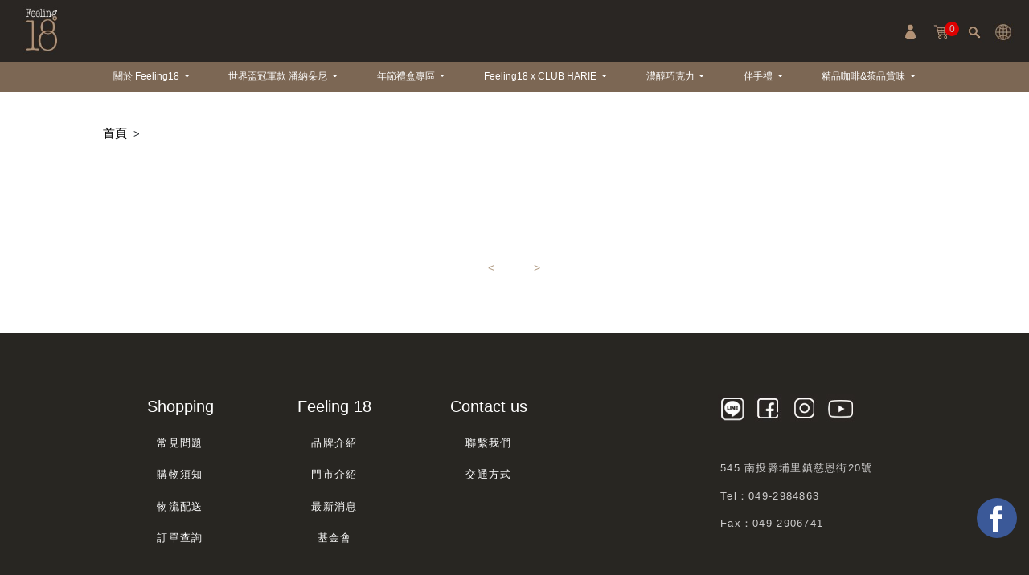

--- FILE ---
content_type: text/html; charset=UTF-8
request_url: https://www.feeling18c.com/brand_product/list/XG2YOB4T3Y3RA3G
body_size: 6052
content:
<!DOCTYPE html>
<html lang="en">
<head>
    <meta charset="utf-8">
    <meta name="viewport" content="width=device-width, initial-scale=1, shrink-to-fit=no">
        <meta name="author" content="Feeling18─南投埔里18度C巧克力工房">
    <meta name="description" content="Feeling18─南投埔里18度C巧克力工房。攝氏18度的溫度對於巧克力來說，無論是生產、保存或是品嚐，都是最能呈現巧克力風味及優良品質的溫度。在溫度上的堅持，是Feeling18的初衷，也是不變的承諾。">
    <meta name="keywords" content="18度C, 生巧克力, 巧克力, 薄片巧克力, 南投巧克力, 埔里巧克力, 台灣巧克力, 生吐司, 木輪蛋糕, 義式冰淇淋, 咖啡, 渡之島日高, Feeling18Lab">
    <link rel="icon"  sizes="32x32" href="/assets/img/favicon.ico">
    <title>Feeling18─南投埔里18度C巧克力工房</title>
    <!-- facebook og -->
    <meta property="og:type" content="product"/>
    <meta property="og:title" content="Feeling18─南投埔里18度C巧克力工房">
    <meta property="og:description" content="Feeling18─南投埔里18度C巧克力工房。攝氏18度的溫度對於巧克力來說，無論是生產、保存或是品嚐，都是最能呈現巧克力風味及優良品質的溫度。在溫度上的堅持，是Feeling18的初衷，也是不變的承諾。">
    <meta property="og:image" content=""/>
    <meta property="og:url" content="https://www.feeling18c.com/brand_product/list/XG2YOB4T3Y3RA3G">
    <meta property="og:site_name" content="Feeling18─南投埔里18度C巧克力工房"/>
  
   

   
    <script src="https://www.feeling18c.com/application/modules/web/views/themes/f18/assets/js/jquery.min.js"></script>
   
    <link rel="stylesheet" href="https://www.feeling18c.com/application/modules/web/views/themes/f18/assets/bootstrap/css/bootstrap.min.css">
    <link rel="stylesheet" href="https://www.feeling18c.com/application/modules/web/views/themes/f18/assets/fonts/font-awesome.min.css">
    
    
    <link rel="stylesheet" href="https://www.feeling18c.com/application/modules/web/views/themes/f18/assets/css/Card-Carousel-1.css">
    <link rel="stylesheet" href="https://www.feeling18c.com/application/modules/web/views/themes/f18/assets/css/Card-Carousel.css">
    <link rel="stylesheet" href="https://www.feeling18c.com/application/modules/web/views/themes/f18/assets/css/Footer-Dark.css">
    <link rel="stylesheet" href="https://www.feeling18c.com/application/modules/web/views/themes/f18/assets/css/Image-Tab-Gallery-Horizontal.css">
    <link rel="stylesheet" href="https://www.feeling18c.com/application/modules/web/views/themes/f18/assets/css/styles.css?v=22012209">
    <!-- Google tag (gtag.js) -->
    <script async src="https://www.googletagmanager.com/gtag/js?id=G-WW0PWF7DXG"></script>
    <script>
    window.dataLayer = window.dataLayer || [];
    function gtag(){dataLayer.push(arguments);}
    gtag('js', new Date());

    gtag('config', 'G-WW0PWF7DXG');
    </script>
    
</head>

<body>
<div class="g-container">
<input type ="hidden" name="base_url" id="base_url" value="https://www.feeling18c.com/">
<input type ="hidden" name="CSRF_TOKEN" id="CSRF_TOKEN" value="89aea46f5ee1b64f9d212aae9e735326">
<input type ="hidden" name="language_id" id="language_id" value="tw">
<input type="hidden" name="customer_id" id="customer_id" value="">
<script src="https://www.feeling18c.com/assets/js/global_js.js?t=10" type="text/javascript"></script>

<div class="preloader"></div>


 <style>

.amount {
  top: 0px;
  right: 50%;
  padding: 2px;
  width: 18px;
  height: 18px;
  background: #d00;
  border-radius: 18px;
  text-indent: 0;
  margin: 0 auto;
  text-align: center;

}
.amount {
  font: 12px/1.2 Arial;
}
.amount{
  display: block;
  position: absolute;
}
.dropdown-menu {
  
  background-color: #7c6754;
}
@media screen and (max-width:768px) {
    .amount {
        top: 0px;
        right: 65%;
    }
    .dropdown-menu {
  
        background-color: white;
    }

    .dropdown-item  {
        color:#7c6754 !important;
    }
  
}




</style>
    <header style="background: #2a2623;">
            <div class="g-nav">
                <div class="g-nav1" style="display: inline-block;"><a href="/"><img class="g-logo" src="https://www.feeling18c.com/application/modules/web/views/themes/f18/assets/img/logo.png"></a></div>
                <div class="g-nav1 g-nav1-right"><a href="/login"><img src="https://www.feeling18c.com/application/modules/web/views/themes/f18/assets/img/login.png"></a>
                <a href="/step0"><img class="g-shop-img" src="https://www.feeling18c.com/application/modules/web/views/themes/f18/assets/img/shop.png">
                <span id="toolamount" class="amount">0</span>
                </a>
                <a href="#g-search" data-toggle="collapse"><img class="g-search-img" src="https://www.feeling18c.com/application/modules/web/views/themes/f18/assets/img/search.png"></a>
                <a href="#collapseExample" data-toggle="collapse"><img class="g-search-img" src="https://www.feeling18c.com/application/modules/web/views/themes/f18/assets/img/earth.jpg"></a>
                <a id="click_advance" class="g-toggle d-lg-none" href="#" data-toggle="collapse" data-target="#navcol-1"><img class="g-menu" src="https://www.feeling18c.com/application/modules/web/views/themes/f18/assets/img/menu.png"></a>
                    <div id="collapseExample" class="g-earth collapse"><a href="#">中文</a><span>|</span><a href="#">English</a><span>|</span><a href="#">日本語</a></div>
                </div>
            </div>
            <form action="https://www.feeling18c.com/search" class="search" id="search" method="post" accept-charset="utf-8">
<input type="hidden" name="csrf_test_name" value="89aea46f5ee1b64f9d212aae9e735326" />                                                                                                   
            <div id="g-search" class="g-search-bar collapse"><select>
                    <option value="12" selected="">全部</option>
                </select>
                <div>
                    <input type="text" id="sword"  name="sword" class="g-form-textinput" value="" placeholder="搜尋">
                    <a href="javascript:;" onclick="document.getElementById('search').submit();"> <i class="fa fa-search"></i></a>
                </div>
            </div>
            </form>            <nav class="navbar navbar-light navbar-expand-lg g-navbar2">
                <div class="container-fluid">
                    <div class="collapse navbar-collapse" id="navcol-1">
                        <ul class="navbar-nav mx-auto">
                        <li class="nav-item dropdown">
                                        <a class="nav-link dropdown-toggle" href="#" id="navbarDropdown000" role="button" data-toggle="dropdown" aria-haspopup="true" aria-expanded="false">
                                        關於 Feeling18
                                        </a>
                                        <div class="dropdown-menu" aria-labelledby="navbarDropdown000">
                                                <a class="dropdown-item" href="/brand">品牌故事</a>
                                                
                                             
                                                <a class="dropdown-item" href="/store">門市介紹</a>
                                        </div>
                                    </li>
                        
                                    <li class="nav-item dropdown">
                                        <a class="nav-link dropdown-toggle" href="/brand_product/UXYHPXENQS9ZZ6K" id="navbarDropdown" role="button" data-toggle="dropdown" aria-haspopup="true" aria-expanded="false">
                                            世界盃冠軍款 潘納朵尼
                                        </a>
                                        <div class="dropdown-menu" aria-labelledby="navbarDropdownUXYHPXENQS9ZZ6K">
                                    
                                                <a class="dropdown-item" href="/brand_product/list/K7WGZ2L4TCEKDS6">世界盃冠軍款 潘納朵尼(常溫)</a>
                                                
                                                
                                        </div>
                                    </li>
                                    
                                    <li class="nav-item dropdown">
                                        <a class="nav-link dropdown-toggle" href="/brand_product/ZVJKNEPCJUUSARI" id="navbarDropdown" role="button" data-toggle="dropdown" aria-haspopup="true" aria-expanded="false">
                                            年節禮盒專區
                                        </a>
                                        <div class="dropdown-menu" aria-labelledby="navbarDropdownZVJKNEPCJUUSARI">
                                    
                                                <a class="dropdown-item" href="/brand_product/list/WX96EKZ1QNEVLV8">嵐映新春 萬馬齊奔</a>
                                                
                                                
                                                <a class="dropdown-item" href="/brand_product/list/T6TMCOO7SB59HI7">情人節-馬上說愛</a>
                                                
                                                
                                        </div>
                                    </li>
                                    
                                    <li class="nav-item dropdown">
                                        <a class="nav-link dropdown-toggle" href="/brand_product/H6IANQT8YUC55E1" id="navbarDropdown" role="button" data-toggle="dropdown" aria-haspopup="true" aria-expanded="false">
                                            Feeling18 x CLUB HARIE
                                        </a>
                                        <div class="dropdown-menu" aria-labelledby="navbarDropdownH6IANQT8YUC55E1">
                                    
                                                <a class="dropdown-item" href="/brand_product/list/D2TM8KBDOBFHL2F">跨國聯名-年輪蛋糕</a>
                                                
                                                
                                        </div>
                                    </li>
                                    
                                    <li class="nav-item dropdown">
                                        <a class="nav-link dropdown-toggle" href="/brand_product/5CSKR4U41C7PVIJ" id="navbarDropdown" role="button" data-toggle="dropdown" aria-haspopup="true" aria-expanded="false">
                                            濃醇巧克力
                                        </a>
                                        <div class="dropdown-menu" aria-labelledby="navbarDropdown5CSKR4U41C7PVIJ">
                                    
                                                <a class="dropdown-item" href="/brand_product/list/EOY52TOS8KW7B4W">招牌生巧克力與精緻禮盒</a>
                                                
                                                
                                                <a class="dropdown-item" href="/brand_product/list/C41ME8UZ95O3BP5">堅果禮盒與特製禮盒</a>
                                                
                                                
                                                <a class="dropdown-item" href="/brand_product/list/H6A4KV2ZO3ZS9LY">薄片巧克力禮盒</a>
                                                
                                                
                                                <a class="dropdown-item" href="/brand_product/list/4NSP9IOUMA699EK">藏心巧克力(單一口味6入)</a>
                                                
                                                
                                        </div>
                                    </li>
                                    
                                    <li class="nav-item dropdown">
                                        <a class="nav-link dropdown-toggle" href="/brand_product/4OW5XRMDB7JP82F" id="navbarDropdown" role="button" data-toggle="dropdown" aria-haspopup="true" aria-expanded="false">
                                            伴手禮
                                        </a>
                                        <div class="dropdown-menu" aria-labelledby="navbarDropdown4OW5XRMDB7JP82F">
                                    
                                                <a class="dropdown-item" href="/brand_product/list/R4AIIFG25GXKAYZ">生吐司與塩可頌(冷凍)</a>
                                                
                                                
                                                <a class="dropdown-item" href="/brand_product/list/YLC7ZQ936KI99UP">蝴蝶酥、餅乾伴手禮</a>
                                                
                                                
                                                <a class="dropdown-item" href="/brand_product/list/19CSSLIFQDRGPKO">蛋糕伴手禮</a>
                                                
                                                
                                                <a class="dropdown-item" href="/brand_product/list/I8JA9XHB3D3BXRF">法式奶酥醬</a>
                                                
                                                
                                                <a class="dropdown-item" href="/brand_product/list/8A48QRRTG2TCJPA">好食麵推薦</a>
                                                
                                                
                                        </div>
                                    </li>
                                    
                                    <li class="nav-item dropdown">
                                        <a class="nav-link dropdown-toggle" href="/brand_product/UCROSJJUIAOJ855" id="navbarDropdown" role="button" data-toggle="dropdown" aria-haspopup="true" aria-expanded="false">
                                            精品咖啡&茶品賞味
                                        </a>
                                        <div class="dropdown-menu" aria-labelledby="navbarDropdownUCROSJJUIAOJ855">
                                    
                                                <a class="dropdown-item" href="/brand_product/list/6WK9TBRJ5HW6RLJ">精品咖啡豆</a>
                                                
                                                
                                                <a class="dropdown-item" href="/brand_product/list/BZSZEJQ5679GVEU">精品濾掛式咖啡</a>
                                                
                                                
                                                <a class="dropdown-item" href="/brand_product/list/CTQ8LBMD7ZG2QTX">咖啡沖煮器材</a>
                                                
                                                
                                                <a class="dropdown-item" href="/brand_product/list/EONPO8Q7HLE5IWG">茶品賞味</a>
                                                
                                                
                                                <a class="dropdown-item" href="/brand_product/list/CZ792EI9VJH241P">可可饗宴</a>
                                                
                                                
                                        </div>
                                    </li>
                                    
<!--
                            <li class="nav-item"><a class="nav-link active" href="/brand_product/list/86">巧克力</a></li>
                            <li class="nav-item"><a class="nav-link" href="/brand_product/list/82">伴手禮</a></li>
                            <li class="nav-item"><a class="nav-link" href="/brand_product/list/104">冰淇淋</a></li>
                            
                            <li class="nav-item"><a class="nav-link" href="/brand_product/list/59">精選咖啡</a></li>
                            <li class="nav-item"><a class="nav-link active" href="/brand_product/list/64">茶品賞味/可可饗宴</a></li>
                            <li class="nav-item"><a class="nav-link" href="/brand_product/list/24">生吐司</a></li>
                             <li class="nav-item"><a class="nav-link" href="/news">最新消息</a></li>
                           <li class="nav-item"><a class="nav-link" href="#">線上預購</a></li>
                            <li class="nav-item"><a class="nav-link" href="#">缐下預購</a></li>-->
                        </ul>
                    </div>
                </div>
            </nav>
        </header>


        <div id="carousel_gm" class="d-lg-none"></div>
        <div id="hots_g">
            <div class="g-bread"><a href="/" style="color: black;">首頁</a>
                        <span>&nbsp;&gt;&nbsp;</span><a href="/brand_product/list/XG2YOB4T3Y3RA3G"></a>
            </div>
            <div class="g-indexw" style="/*width: 80%;*/margin: 0 auto;">
           
            <div class="row g-hots-row">
                            </div>
         
           

            </div>
        </div>
        <div style="margin-bottom: 4vw;">
           <nav>
                <ul class="pagination justify-content-center">
                    <li class="page-item"><a class="page-link" href="XG2YOB4T3Y3RA3G/1">&lt;</a></li>
  
                     
                    <li class="page-item"><a class="page-link" href="XG2YOB4T3Y3RA3G/0">&gt;</a></li>
                </ul>
            </nav>

        </div>
        

        <div>
            <footer class="g-footer">
                <div>
                    <div class="d-none d-lg-block">
                        <div class="row g-footer-row" style="margin-left: 10rem;">
                            <div class="col-2">
                                <div class="g-footer-menu-div">
                                    <p>Shopping</p>
                                    <p><a href="/faq">常見問題</a></p>
                                    <p><a href="/faq2">購物須知</a></p>
                                    <p><a href="/faq3">物流配送</a></p>
                                    <p><a href="/orders">訂單查詢</a></p>
                                </div>
                            </div>
                            <div class="col-2">
                                <div class="g-footer-menu-div">
                                    <p>Feeling 18</p>
                                    <p><a href="/brand">品牌介紹</a></p>
                                    <p><a href="/store">門市介紹</a></p>
                                    <p><a href="/news">最新消息</a></p>
                                    <p><a href="/fd">基金會</a></p>
                                </div>
                            </div>
                            <div class="col-2">
                                <div class="g-footer-menu-div">
                                    <p>Contact us</p>
                                    <p><a href="/contact">聯繫我們</a></p>
                                    <p><a href="/contact">交通方式</a></p>
                                </div>
                            </div>
                            <div class="col-4 offset-lg-2">
                                <div class="row g-footer-right-row" style="/*width: 25vw;*//*margin: 0 auto;*/">
                                    <div class="col-12">
                                        <div class="g-social-div">
                                            <a href="https://liff.line.me/1645278921-kWRPP32q/?accountId=xat.0000110170.qwl" target="_blank"><img src="https://www.feeling18c.com/application/modules/web/views/themes/f18/assets/img/F18_Line.jpg"></a>
                                            <a href="https://www.facebook.com/18chocolate" target="_blank"><img src="https://www.feeling18c.com/application/modules/web/views/themes/f18/assets/img/facebook.jpg"></a>
                                            <a href="https://www.instagram.com/_feeling18_/" target="_blank"><img src="https://www.feeling18c.com/application/modules/web/views/themes/f18/assets/img/instagram.jpg"></a>
                                            <a href="https://www.youtube.com/@FeelingC-ng2zb" target="_blank"><img src="https://www.feeling18c.com/application/modules/web/views/themes/f18/assets/img/youtube.jpg"></a>
                                            
                                        </div>
                                    </div>
                                    <div class="col-12" style="margin-top: 3.7rem;">
                                        <div>
                                            <p>545 南投縣埔里鎮慈恩街20號</p>
                                            <p>Tel：049-2984863</p>
                                            <p>Fax：049-2906741<br></p>
                                        </div>
                                    </div>
                                </div>
                            </div>
                        </div>
                    </div>
                    <div class="d-lg-none">
                        <div class="row g-footer-row">
                            <div class="col">
                                <div>
                                    <div class="g-collapse"><a class="btn btn-primary g-button" data-toggle="collapse" aria-expanded="true" aria-controls="collapse-1" href="#collapse-1" role="button">Shopping<i class="fa fa-minus g-button-icon"></i></a>
                                        <div class="collapse show" id="collapse-1">
                                            <div class="g-footer-menu-div">
                                                <p><a href="/faq">常見問題</a></p>
                                                <p><a href="/faq2">購物須知</a></p>
                                                <p><a href="/faq3">物流配送</a></p>
                                                <p><a href="/orders">訂單查詢</a></p>
                                            </div>
                                            <hr class="g-hr">
                                        </div>
                                    </div>
                                    <div class="g-collapse"><a class="btn btn-primary g-button" data-toggle="collapse" aria-expanded="false" aria-controls="collapse-2" href="#collapse-2" role="button">Feeling 18<i class="fa d-none g-button-icon"></i></a>
                                        <div class="collapse" id="collapse-2">
                                            <div class="g-footer-menu-div">
                                                <p><a href="/brand">品牌介紹</a></p>
                                                <p><a href="/store">門市介紹</a></p>
                                                <p><a href="/news">最新消息</a></p>
                                                <p><a href="/fd">基金會</a></p>
                                            </div>
                                            <hr class="g-hr">
                                        </div>
                                    </div>
                                    <div class="g-collapse"><a class="btn btn-primary g-button" data-toggle="collapse" aria-expanded="false" aria-controls="collapse-3" href="#collapse-3" role="button">Contact Us<i class="fa d-none g-button-icon"></i></a>
                                        <div class="collapse" id="collapse-3">
                                            <div class="g-footer-menu-div">
                                                <p><a href="/contact">聯繫我們</a></p>
                                                <p><a href="/contact">交通方式</a></p>
                                            </div>
                                            <hr class="g-hr">
                                        </div>
                                    </div>
                                </div>
                            </div>
                            <div class="col-12" style="padding-left: 7vw;margin-top: 5vw;">
                                <div class="row g-footer-right-row">
                                    <div class="col-12" style="margin-left: -2vw;">
                                        <div class="g-social-div"><a href="https://liff.line.me/1645278921-kWRPP32q/?accountId=xat.0000110170.qwl" target="_blank"><img src="https://www.feeling18c.com/application/modules/web/views/themes/f18/assets/img/F18_Line.jpg"></a>
                                            <a href="https://www.facebook.com/18chocolate" target="_blank"><img src="https://www.feeling18c.com/application/modules/web/views/themes/f18/assets/img/facebook.jpg"></a>
                                            <a href="https://www.instagram.com/_feeling18_/" target="_blank"><img src="https://www.feeling18c.com/application/modules/web/views/themes/f18/assets/img/instagram.jpg" style="margin-left: 1vw;margin-right: 1vw;"></a>
                                            <a href="https://www.youtube.com/@FeelingC-ng2zb" target="_blank"><img src="https://www.feeling18c.com/application/modules/web/views/themes/f18/assets/img/youtube.jpg"></a></div>
                                    </div>
                                    <div class="col-12" style="margin-top: 7vw;margin-left: -1vw;">
                                        <div>
                                            <p>545 南投縣埔里鎮慈恩街20號</p>
                                            <p>Tel：049-2984863</p>
                                            <p>Fax：049-2906741<br></p>
                                        </div>
                                    </div>
                                </div>
                            </div>
                        </div>
                    </div>
                </div>
                <div class="g-copyright">
                    <p>Copyright © feeling18c.com All Rights Reserved</p>
                </div>
            </footer>
        </div>

    </div>
    <script src="https://www.feeling18c.com/application/modules/web/views/themes/f18/assets/js/jquery.min.js"></script>
    <script src="https://www.feeling18c.com/application/modules/web/views/themes/f18/assets/bootstrap/js/bootstrap.min.js"></script>
    <script src="https://www.feeling18c.com/application/modules/web/views/themes/f18/assets/js/Button-modal-ecommerce.js"></script>
   <!-- <script src="https://www.feeling18c.com/application/modules/web/views/themes/f18/assets/js/Card-Carousel.js?t=1"></script> -->
    <script src="https://www.feeling18c.com/application/modules/web/views/themes/f18/assets/js/collapse.js"></script>
    <script src="https://www.feeling18c.com/application/modules/web/views/themes/f18/assets/js/Image-Tab-Gallery-Horizontal.js"></script>
    <script src="https://www.feeling18c.com/application/modules/web/views/themes/f18/assets/js/newam.js?t=2"></script>
    <script src="https://www.feeling18c.com/application/modules/web/views/themes/f18/assets/js/number.js?t=1"></script>
    <script src="https://www.feeling18c.com/application/modules/web/views/themes/f18/assets/js/toggle.js"></script>
    <script src="https://www.feeling18c.com/application/modules/web/views/themes/f18/assets/js/toggle2.js"></script>

    <div class="modal fade" id="squarespaceModalown" tabindex="-1" role="dialog" aria-labelledby="modalLabel" aria-hidden="true">
  <div class="modal-dialog modal-dialog-centered">
	<div class="modal-content">
		<div class="modal-header">
			<button type="button" class="close" data-dismiss="modal"><span aria-hidden="true">×</span><span class="sr-only">Close</span></button>
			<h3 class="modal-title" id="lineModalLabel"></h3>
        </div>
        <div class="modal-bodyown" >
              
 <!-- content goes here -->
		</div>
		<div class="modal-footerown">
			
		</div>
	</div>
  </div>

<style>
.modal-header {
    padding: 0.3rem 1rem;
    border-bottom: 0px solid #dee2e6;
}

.g-total-notice p, span {
   /* font-size: 1.8vw;
    color: rgb(179,146,117);*/
}
.modal-content {
   
    border-radius: 1.2rem;
}
.alerttitle{
    font-size:1.6rem;
    padding-bottom:2rem;
    padding-top:2rem;
}
.alerttitle2{
    font-size:1.4rem;
    padding-bottom:1rem;
    padding-top:0rem;
}
@media (max-width: 992px) {
.g-total-notice p, span {
    /*
    font-size: 8vw;
    color: rgb(179,146,117);
    */
}
.modal-content {
    margin-top: -10rem;
}
.alerttitle{
    font-size:1.6rem;
    padding-bottom:2rem;
    padding-top:0rem;
}
.alerttitle2{
    font-size:1.4rem;
    padding-bottom:1rem;
    padding-top:0rem;
}

}
</style>
</div><div class="modal fade" id="alertModal" tabindex="-1" role="dialog" aria-labelledby="modalLabel" aria-hidden="true">
  <div class="modal-dialog modal-dialog-centered">
	<div class="modal-content">
		<div class="modal-header">
			<button type="button" class="close" data-dismiss="modal"><span aria-hidden="true">×</span><span class="sr-only">Close</span></button>
			<h3 class="modal-title" id="lineModalLabel"></h3>
        </div>
        <div class="modal-bodyalert" >
              

		</div>
		<div class="modal-footeralert">
			
		</div>
	</div>
  </div>
</div>


<style>
.deQKmp {
  order: 2;
  position: fixed;
  right: 15px;
  bottom: 50px;
}
.haXIZE {
  display: block;
  flex-shrink: 0;
  opacity: 1;
  text-decoration: none !important;
  width: 50px;
  height: 50px;


  order: 2;

  box-sizing: border-box;
  cursor: pointer;
  overflow: hidden;

  transition: 0.5s;
  position: relative;
  z-index: 200;
}
  </style>
  <div size="50" class="sc-q8c6tt-1 deQKmp"><a size="50" href="https://www.facebook.com/18chocolate?mibextid=ZbWKwL" target="_blank" aria-label="Go to facebook" color="#0084ff" id="" data-component-name="BaseButton" direction="column" order="facebook,line" class="sc-q8c6tt-0 haXIZE"><svg height="50px" width="50px" version="1.1" id="Capa_1" xmlns="http://www.w3.org/2000/svg" xmlns:xlink="http://www.w3.org/1999/xlink" 
	 viewBox="0 0 112.196 112.196" xml:space="preserve">
<g>
	<circle style="fill:#3B5998;" cx="56.098" cy="56.098" r="56.098"/>
	<path style="fill:#FFFFFF;" d="M70.201,58.294h-10.01v36.672H45.025V58.294h-7.213V45.406h7.213v-8.34
		c0-5.964,2.833-15.303,15.301-15.303L71.56,21.81v12.51h-8.151c-1.337,0-3.217,0.668-3.217,3.513v7.585h11.334L70.201,58.294z"/>
</g>
</svg></a></div>
<!--
<a href="#0" class="cd-top color4">
    <i class="fa fa-arrow-up"></i>
</a>
-->


</body>
</html>


--- FILE ---
content_type: text/css
request_url: https://www.feeling18c.com/application/modules/web/views/themes/f18/assets/css/Card-Carousel-1.css
body_size: 273
content:
@media (min-width: 3992px) {
  .carousel-inner .active, .carousel-inner .active + .carousel-item, .carousel-inner .active + .carousel-item + .carousel-item, .carousel-inner .active + .carousel-item + .carousel-item + .carousel-item {
    display: block;
  }
}

@media (min-width: 3992px) {
  .carousel-inner .carousel-item.active:not(.carousel-item-right):not(.carousel-item-left), .carousel-inner .carousel-item.active:not(.carousel-item-right):not(.carousel-item-left) + .carousel-item, .carousel-inner .carousel-item.active:not(.carousel-item-right):not(.carousel-item-left) + .carousel-item + .carousel-item, .carousel-inner .carousel-item.active:not(.carousel-item-right):not(.carousel-item-left) + .carousel-item + .carousel-item + .carousel-item {
    transition: none;
  }
}

@media (min-width: 3992px) {
  .carousel-inner .carousel-item-next, .carousel-inner .carousel-item-prev {
    position: relative;
    transform: translate3d(0, 0, 0);
  }
}

@media (min-width: 3992px) {
  .carousel-inner .active.carousel-item + .carousel-item + .carousel-item + .carousel-item + .carousel-item {
    position: absolute;
    top: 0;
    right: -25%;
    z-index: -1;
    display: block;
    visibility: visible;
  }
}

@media (min-width: 3992px) {
  .active.carousel-item-left + .carousel-item-next.carousel-item-left, .carousel-item-next.carousel-item-left + .carousel-item, .carousel-item-next.carousel-item-left + .carousel-item + .carousel-item, .carousel-item-next.carousel-item-left + .carousel-item + .carousel-item + .carousel-item, .carousel-item-next.carousel-item-left + .carousel-item + .carousel-item + .carousel-item + .carousel-item {
    position: relative;
    transform: translate3d(-100%, 0, 0);
    visibility: visible;
  }
}

@media (min-width: 3992px) {
  .carousel-inner .carousel-item-prev.carousel-item-right {
    position: absolute;
    top: 0;
    left: 0;
    z-index: -1;
    display: block;
    visibility: visible;
  }
}

@media (min-width: 3992px) {
  .active.carousel-item-right + .carousel-item-prev.carousel-item-right, .carousel-item-prev.carousel-item-right + .carousel-item, .carousel-item-prev.carousel-item-right + .carousel-item + .carousel-item, .carousel-item-prev.carousel-item-right + .carousel-item + .carousel-item + .carousel-item, .carousel-item-prev.carousel-item-right + .carousel-item + .carousel-item + .carousel-item + .carousel-item {
    position: relative;
    transform: translate3d(100%, 0, 0);
    visibility: visible;
    display: block;
    visibility: visible;
  }
}



--- FILE ---
content_type: text/css
request_url: https://www.feeling18c.com/application/modules/web/views/themes/f18/assets/css/Card-Carousel.css
body_size: 7812
content:
.carousel {
  margin-bottom: 0;
  /*padding: 0 40px 30px 40px;*/
}

@media (min-width: 3992px) {
  .carousel-inner .active, .carousel-inner .active + .carousel-item, .carousel-inner .active + .carousel-item + .carousel-item, .carousel-inner .active + .carousel-item + .carousel-item + .carousel-item {
    /*display: block;*/
  }
}

@media (min-width: 3992px) {
  .carousel-inner .carousel-item.active:not(.carousel-item-right):not(.carousel-item-left), .carousel-inner .carousel-item.active:not(.carousel-item-right):not(.carousel-item-left) + .carousel-item, .carousel-inner .carousel-item.active:not(.carousel-item-right):not(.carousel-item-left) + .carousel-item + .carousel-item, .carousel-inner .carousel-item.active:not(.carousel-item-right):not(.carousel-item-left) + .carousel-item + .carousel-item + .carousel-item {
    transition: none;
  }
}

@media (min-width: 3992px) {
  .carousel-inner .active.carousel-item + .carousel-item + .carousel-item + .carousel-item + .carousel-item {
    position: absolute;
    top: 0;
    right: -25%;
    z-index: -1;
    display: block;
    visibility: visible;
  }
}

@media (max-width: 991px) {
  .d-menber-nav .active {
    height: 10vw;
    width: 25%;
    display: flex;
    justify-content: center;
    align-items: center;
    border: 1px solid #b49276;
    color: white;
    flex-wrap: wrap;
    background: #b49276;
  }
}

@media (min-width: 992px) {
  .d-menber-nav .active {
    height: 3.5rem;
    width: 100%;
    display: flex;
    justify-content: center;
    align-items: center;
    border-bottom: 1px solid #b49276;
    color: white;
    flex-wrap: wrap;
    background: #b49276;
  }
}

@media (max-width: 991px) {
  .d-menber-nav {
    width: 100%;
    display: flex;
    flex-wrap: wrap;
    height: 10vw;
  }
}

@media (min-width: 992px) {
  .d-menber-nav a:nth-child(1) {
    border-top: 1px solid;
  }
}

@media (min-width: 992px) {
  .d-menber-nav {
    width: 80%;
    display: flex;
    flex-wrap: wrap;
    height: 10rem;
  }
}

@media (max-width: 991px) {
  .g-menber-order-title {
    font-size: 4.5vw;
    margin-top: 10vw;
  }
}

@media (min-width: 992px) {
  .g-menber-order-title {
    font-size: 1.5rem;
  }
}

.g-menber-date {
  display: flex;
  flex-wrap: wrap;
  align-items: center;
}

.g-date.glyphicon {
  color: #ff9900 !important;
}

@media (max-width: 991px) {
  .g-date {
    color: rgb(159,159,159);
    border: none;
    background: #EFEFEF;
    width: 100%;
    padding-left: 3vw;
    padding-right: 3vw;
    height: 6vw;
    font-size: 3.3vw;
  }
}

@media (min-width: 992px) {
  .g-date {
    color: grey;
    border: none;
    background: #EFEFEF;
    width: 100%;
    padding-left: 1rem;
    height: 2rem;
  }
}

.g-menber-date1b {
  flex-grow: 1;
}

@media (max-width: 991px) {
  .g-menber-list {
    margin-top: 14vw;
  }
}

@media (min-width: 992px) {
  .g-menber-list {
    margin-top: 7rem;
  }
}

.g-menber-hr {
  margin-top: 1.5rem;
  /*margin-bottom: 4.5rem;*/
  width: 110%;
  margin-left: -5%;
}

.g-menber-list-title1 a {
  margin-left: 1rem;
}

.g-table span {
  font-size: 0.6rem !important;
}

.g-table th {
  min-width: 7rem;
}

@media (max-width: 991px) {
  .g-menber-list-mod {
    margin-top: 11vw;
    margin-bottom: 3vw;
  }
}

@media (min-width: 992px) {
  .g-menber-list-mod {
    margin-top: 4.5rem;
    margin-bottom: 6rem;
  }
}

.g-table2 .table-responsive {
  border-radius: 8px;
  margin-top: 3vw;
}

@media (max-width: 991px) {
  .g-detail-notice p:nth-child(2) {
    width: 41vw;
    font-size: 2.3vw;
    display: flex;
    border-radius: 45px;
    margin-left: 2vw;
  }
}

@media (min-width: 992px) {
  .g-detail-notice p:nth-child(2) {
    width: 70%;
    display: flex;
    border-radius: 45px;
    margin-left: 0.5rem;
  }
}

@media (max-width: 991px) {
  .g-detail-notice p:nth-child(1) {
    width: 8vw;
    font-size: 2.3vw;
    border: 1px solid;
    height: 3.5vw;
    justify-content: center;
    display: flex;
    border-radius: 45px;
  }
}

@media (min-width: 992px) {
  .g-detail-notice p:nth-child(1) {
    width: 3rem;
    border: 1px solid;
    height: 1.7rem;
    justify-content: center;
    display: flex;
    border-radius: 45px;
  }
}

@media (max-width: 991px) {
  .g-detail-notice {
    flex-direction: row !important;
    color: black;
  }
}

@media (min-width: 992px) {
  .g-detail-notice p {
    font-size: 1rem !important;
  }
}

@media (min-width: 992px) {
  .g-detail-notice {
    flex-direction: row !important;
    color: black;
    align-items: center;
  }
}

.g-price {
  font-size: 2.3vw;
}

.g-detail-product .top {
  height: 6vw;
  background-color: #b49276;
}

@media (max-width: 991px) {
  .g-detail-product .cont2 {
    padding: 2vw 5vw;
    font-size: 3vw;
  }
}

@media (min-width: 992px) {
  .g-detail-product .cont2 {
    padding: 0rem 2rem 2.5rem;
    font-size: 1rem;
    border: 1px solid;
    border-radius: 8px;
  }
}

.g-detail-product .cont {
  padding: 5vw;
}

@media (max-width: 991px) {
  .g-detail-product.2nd {
    font-size: 3.5vw;
    border: 1px solid;
    padding: 0 0 8vw;
    border-radius: 8px;
  }
}

@media (max-width: 991px) {
  .g-detail-product {
    font-size: 3.5vw;
    border: 1px solid;
    padding: 0 0 5vw;
    border-radius: 8px;
  }
}

@media (max-width: 991px) {
  .g-detail-product p {
    font-size: 3.5vw;
    line-height: 4.2vw;
  }
}

@media (max-width: 991px) {
  .g-detail-product span {
    font-size: 3.5vw;
  }
}

@media (max-width: 991px) {
  .g-detail-addon {
    background-color: black;
    color: white !important;
    border-radius: 15px;
    padding: 0vw 1.5vw;
  }
}

@media (min-width: 992px) {
  .g-detail-addon {
    background-color: black;
    color: white !important;
    border-radius: 15px;
    padding: 0vw 0.5rem;
  }
}

@media (max-width: 991px) {
  .g-detail-addon-btn {
    justify-content: space-between;
    color: black;
  }
}

@media (min-width: 992px) {
  .g-detail-addon-btn {
    justify-content: space-between;
    color: black;
    width: 40%;
    margin-top: 0.5rem;
  }
}

@media (max-width: 991px) {
  .g-detail-addon-btn span {
    justify-content: space-between;
    color: black;
    font-size: 3.2vw;
  }
}

@media (min-width: 992px) {
  .g-detail-addon-btn span {
    justify-content: space-between;
    color: black;
    font-size: 1rem;
  }
}

.g-detail-addon-div {
  margin-top: 1.5vw;
}

@media (max-width: 991px) {
  .g-mt2 {
    margin-top: 5vw;
  }
}

@media (min-width: 992px) {
  .g-mt2 {
    margin-top: 2rem;
  }
}

.g-price2 {
  font-size: 2.3vw !important;
}

.g-detail-hr2 {
  width: 90%;
  margin-top: 1vw;
  margin-bottom: 1vw;
}

@media (max-width: 991px) {
  .g-detail-bg {
    width: 90%;
    margin: 0 auto;
    padding: 6.5vw 5vw 1vw !important;
    background: #DDDDE3;
    margin-top: 7vw;
  }
}

@media (min-width: 992px) {
  .g-detail-bg {
    width: 92%;
    margin: 0 auto;
    padding: 1rem 2rem 1rem!important;
    background: #DDDDE3;
    margin-top: -1rem;
  }
}

@media (max-width: 991px) {
  .g-mt3 {
    margin-top: 3vw;
  }
}

@media (min-width: 992px) {
  .g-mt3 {
    margin-top: 0.8rem;
  }
}

.g-detail-product.2nd {
}

@media (max-width: 991px) {
  .g-detail-product2 {
    padding: 0 0 9vw;
  }
}

@media (min-width: 992px) {
  .g-detail-product2 {
    padding: 0 0 7.5rem;
  }
}

@media (max-width: 991px) {
  .g-detail-title {
    font-size: 3.5vw;
  }
}

@media (min-width: 992px) {
  .g-detail-title {
    font-size: 1.2rem;
  }
}

@media (max-width: 991px) {
  .g-detail-remark {
    font-size: 3.2vw;
    margin-left: 3.5vw;
    line-height: 6vw;
    margin-top: 3vw;
  }
}

@media (min-width: 992px) {
  .g-detail-remark {
    font-size: 1rem;
    margin-left: 1rem;
    line-height: 2rem;
    margin-top: 1.5rem;
  }
}

@media (max-width: 991px) {
  .g-detail-remark-div {
    margin-top: 9vw;
    margin-bottom: 4vw;
  }
}

@media (min-width: 992px) {
  .g-detail-remark-div {
    margin-top: -4rem;
    margin-bottom: 3rem;
    margin-left: 1rem;
  }
}

@media (max-width: 991px) {
  .g-mt4 {
    margin-top: -5vw !important;
  }
}

@media (min-width: 992px) {
  .g-mt4 {
    margin-top: -4rem !important;
  }
}

@media (min-width: 992px) {
  .g-menber-order.g-detail {
    width: 91%;
  }
}

@media (min-width: 992px) {
  .g-menber-list-title.g-detail {
    flex-wrap: wrap;
  }
}

@media (min-width: 992px) {
  .g-menber-list-title1.g-detail {
    justify-content: space-between;
  }
}

@media (max-width: 991px) {
  .g-list-chk.g-detail {
    width: 24vw;
    height: 7vw;
  }
}

@media (min-width: 992px) {
  .g-list-chk.g-detail {
    width: 11.5rem;
    height: 3.5rem;
  }
}

@media (min-width: 992px) {
  .g-menber-list-mod.g-detail {
    margin-top: -3.5rem;
    margin-bottom: 0.5rem;
  }
}

@media (min-width: 992px) {
  .g-menber-no.g-detail {
    font-size: 1.2rem;
  }
}

.g-detail-order-m .top p:nth-child(3) {
  width: 8%;
  display: flex;
  justify-content: center;
  align-items: center;
}

.g-detail-order-m .top p:nth-child(4) {
  width: 18%;
  display: flex;
  justify-content: center;
  align-items: center;
}

.g-detail-order-m .top p:nth-child(2) {
  width: 44%;
  display: flex;
  justify-content: center;
  align-items: center;
}

.g-detail-order-m .top p:nth-child(1) {
  width: 30%;
  display: flex;
  justify-content: center;
  align-items: center;
}

.g-detail-order-m .top {
  height: 3rem;
  background: #b49276;
  display: flex;
  color: white;
  border-radius: 8px 8px 0 0;
}

.g-detail-order-m {
  margin-bottom: 7.5rem;
  border-radius: 8px;
  border: 1px solid;
  padding-bottom: 2.5rem;
}

.g-detail-order-m .cont div:nth-child(1) {
  display: flex;
  width: 74%;
  flex-wrap: wrap;
  padding: 0 3rem;
}

.g-detail-order-m .cont {
  display: flex;
  margin-top: 1.5rem;
}

.g-detail-hr3 {
  width: 92%;
  margin-top: 2rem;
  margin-bottom: 2.5rem;
}

.g-hr-total-end.g-detail {
  margin: 1.2rem 0 1.2rem;
}

.g-total-end.g-detail p {
  font-size: 1.3rem !important;
}

@media (min-width: 992px) {
  .g-mb {
    margin-bottom: 1.5rem;
  }
}

@media (max-width: 991px) {
  .g-info-coupon > p {
    font-size: 4.6vw;
    margin-left: 1vw;
    margin-bottom: 8vw;
  }
}

@media (max-width: 991px) {
  .g-discount-coupon > p {
    font-size: 5vw;
  }
}

@media (min-width: 992px) {
  .g-info-coupon > p {
    font-size: 1.6rem;
    width: 100%;
    margin-bottom: 1.5rem;
  }
}

@media (min-width: 992px) {
  .g-discount-coupon > p {
    font-size: 1.6rem;
    width: 100%;
    margin-bottom: 1.5rem;
  }
}

@media (max-width: 991px) {
  .g-discount-coupon > div {
    display: flex;
    width: 100%;
    align-items: center;
  }
}

@media (min-width: 992px) {
  .g-discount-coupon > div {
    display: flex;
    align-items: center;
  }
}

@media (max-width: 991px) {
  .g-discount-coupon > div > p {
    font-size: 3.5vw;
    width: 28%;
  }
}

@media (min-width: 992px) {
  .g-discount-coupon > div > p {
    font-size: 1.2rem;
    width: 25%;
  }
}

.g-discount-coupon > div > div {
  width: 26%;
}

@media (max-width: 991px) {
  .g-discount-coupon > div > a {
    font-size: 3.5vw;
    width: 19.5vw;
    height: 7.5vw;
    background: rgb(180,146,118);
    display: flex;
    justify-content: center;
    align-items: center;
    color: white;
    border-radius: 45px;
  }
}

@media (min-width: 992px) {
  .g-discount-coupon > div > a {
    font-size: 1.2rem;
    width: 6rem;
    height: 2.5rem;
    background: rgb(180,146,118);
    display: flex;
    justify-content: center;
    align-items: center;
    color: white;
    border-radius: 45px;
  }
}

@media (min-width: 992px) {
  .g-discount-coupon > div > input {
    font-size: 1rem;
    /*flex-grow: 1;*/
    border: none;
    background: #EFEFEF;
    padding-left: 1rem;
    color: black;
    height: 2.2rem;
    border-radius: 5px;
    width: 22rem;
  }
}

@media (max-width: 991px) {
  .g-discount-coupon > div > input {
    font-size: 3.5vw;
    flex-grow: 1;
    border: none;
    background: #EFEFEF;
    padding-left: 4vw;
    color: black;
    height: 6vw;
    border-radius: 5px;
  }
}

.g-discount-coupon > div > input::placeholder {
  color: rgb(181,181,181);
}

@media (max-width: 991px) {
  .g-discount-coupon .add {
    margin-top: 5vw;
    margin-bottom: 3.5vw;
  }
}

@media (min-width: 992px) {
  .g-discount-coupon .add {
    /*margin-top: 5vw;*/
    /*margin-bottom: 3.5vw;*/
    width: 55%;
  }
}

@media (max-width: 991px) {
  .g-discount-coupon .btn {
    margin-bottom: 8.5vw;
  }
}

@media (min-width: 992px) {
  .g-discount-coupon .btn {
    margin-bottom: 0rem;
    padding: 0;
  }
}

.g-table2 .no {
  color: black;
}

.g-table2 .btn2 {
  color: white;
  background: #b49276;
  width: 16vw;
  border-radius: 45px;
  height: 6vw;
  font-size: 3.2vw;
  display: flex;
  justify-content: center;
  align-items: center;
  padding: 0;
}

.g-table2 .btn {
  color: white;
  background: #b49276;
  width: 24vw;
  border-radius: 45px;
  height: 6vw;
  font-size: 3.2vw;
  display: flex;
  justify-content: center;
  align-items: center;
  padding: 0;
}

.g-hr-fd {
  width: 90%;
  margin-bottom: 2vw;
}

.g-hr-discount {
  width: 90%;
  margin-bottom: 3vw;
}

.g-table-discount {
  border: 1px solid #b49276;
  border-radius: 8px;
  padding-bottom: 4vw;
}

.g-table-discount .table-responsive {
  margin-top: 0;
}

.g-table-discount .used {
  font-size: 3.5vw;
  margin-left: 2vw;
}

@media (max-width: 991px) {
  .g-discount-page {
    margin-top: 6vw;
    margin-bottom: 16vw !important;
  }
}

@media (min-width: 992px) {
  .g-discount-page {
    margin-top: 3rem;
    margin-bottom: 6rem !important;
  }
}

@media (min-width: 992px) {
  .g-discount {
    margin-top: 0;
  }
}

@media (min-width: 992px) {
  .g-discount-coupon {
    display: flex;
    flex-wrap: wrap;
    margin-bottom: 5rem;
    margin-left: 1rem;
    margin-bottom: 10rem;
  }
}

@media (max-width: 991px) {
  .g-discount-coupon {
    display: flex;
    flex-wrap: wrap;
  }
}

.g-table .para {
  color: black;
}

.g-discount-trans {
  color: white;
  background: #b49276;
  display: flex;
  justify-content: center;
  align-items: center;
  font-size: 1rem;
  width: 6.5rem;
  height: 1.6rem;
  border-radius: 45px;
}

.g-fd-table {
  color: white;
  background: #b49276;
  display: flex;
  justify-content: center;
  align-items: center;
  font-size: 1rem;
  width: 7.5rem;
  height: 2rem;
  border-radius: 45px;
}

.g-discount-trans {
  color: white;
  background: #b49276;
  display: flex;
  justify-content: center;
  align-items: center;
  font-size: 1rem;
  width: 6.5rem;
  height: 1.6rem;
  border-radius: 45px;
}

.g-discount-hr {
  width: 90%;
  margin-top: 0rem;
  margin-bottom: -3rem;
}

.g-table.g-discount-table {
  padding-bottom: 2rem;
}

@media (max-width: 991px) {
  .g-modal2 .modal-body {
    height: 134vw;
    position: relative;
    padding: 5vw;
    color: #b49276;
  }
}

@media (max-width: 991px) {
  .g-modal .modal-body {
    height: 134vw;
    position: relative;
    padding: 5vw;
    color: #b49276;
  }
}

@media (min-width: 992px) {
  .g-modal2 .modal-body {
    height: 37rem;
    position: relative;
    padding: 2rem 3rem;
    color: #b49276;
  }
}

@media (min-width: 992px) {
  .g-modal .modal-body {
    height: 37rem;
    position: relative;
    padding: 2rem 3rem;
    color: #b49276;
  }
}

@media (max-width: 991px) {
  .g-modal-close {
    font-size: 7vw;
    font-weight: 600;
    position: absolute;
    right: 5vw;
    top: 0.5vw;
    color: #b49276;
  }
}

@media (min-width: 992px) {
  .g-modal-close {
    font-size: 2.5rem;
    font-weight: 600;
    position: absolute;
    right: 3rem;
    top: 1.2rem;
    color: #b49276;
  }
}

@media (max-width: 991px) {
  .g-modal-cont {
    display: flex;
    font-size: 3.8vw;
    margin-bottom: 3vw;
    flex-wrap: wrap;
  }
}

@media (min-width: 992px) {
  .g-modal-cont {
    display: flex;
    font-size: 1.2rem;
    margin-bottom: 1rem;
    flex-wrap: wrap;
  }
}

@media (max-width: 991px) {
  .g-modal-cont > div:nth-child(2) {
    display: flex;
    width: 62%;
    text-align: justify;
  }
}

@media (min-width: 992px) {
  .g-modal-cont > div:nth-child(2) {
    display: flex;
    width: 80%;
    text-align: justify;
  }
}

@media (max-width: 991px) {
  .g-modal-cont > div:nth-child(1) {
    display: flex;
    width: 38%;
  }
}

@media (min-width: 992px) {
  .g-modal-cont > div:nth-child(1) {
    display: flex;
    width: 20%;
  }
}

@media (max-width: 991px) {
  .g-modal-p {
    line-height: 4.5vw;
  }
}

@media (min-width: 992px) {
  .g-modal-p {
    line-height: 2.2rem;
    width: 100%;
  }
}

@media (max-width: 991px) {
  .g-modal-pt {
    width: 19vw;
    text-align-last: justify;
  }
}

@media (min-width: 992px) {
  .g-modal-pt {
    width: 6rem;
    text-align-last: justify;
  }
}

@media (max-width: 991px) {
  .g-modal input {
    width: 100%;
    border: none;
    background: #efefef;
    height: 8vw;
    padding-left: 3vw;
  }
}

@media (min-width: 992px) {
  .g-modal input {
    width: 60%;
    border: none;
    background: #efefef;
    height: 2.5rem;
    padding-left: 2vw;
    font-size: 1rem;
  }
}

@media (min-width: 992px) {
  .g-modal input::placeholder {
    color: rgb(184,184,184);
  }
}

@media (max-width: 991px) {
  .g-modal input::placeholder {
    color: rgb(184,184,184);
  }
}

@media (max-width: 991px) {
  .g-modal-error {
    color: rgb(201,0,0);
    font-size: 3vw;
    width: 100%;
    text-align: end;
  }
}

@media (min-width: 992px) {
  .g-modal-error {
    color: rgb(201,0,0);
    font-size: 1rem;
    width: 68%;
    text-align: end;
    margin-top: 0.2rem;
  }
}

@media (max-width: 991px) {
  .g-modal-p.last {
    line-height: 6.5vw;
  }
}

@media (min-width: 992px) {
  .g-modal-p.last {
    line-height: 2rem;
  }
}

@media (max-width: 991px) {
  .g-modal2-btn {
    display: flex;
    justify-content: space-around;
    margin-top: 11vw;
    margin-bottom: 9vw;
  }
}

@media (max-width: 991px) {
  .g-modal-btn {
    display: flex;
    justify-content: space-around;
    margin-top: 7vw;
  }
}

@media (min-width: 992px) {
  .g-modal2-btn {
    display: flex;
    justify-content: center;
    margin-top: 3.5rem;
    margin-bottom: 3.5rem;
  }
}

@media (min-width: 992px) {
  .g-modal-btn {
    display: flex;
    justify-content: center;
    margin-top: 3rem;
  }
}

@media (max-width: 991px) {
  .g-modal2-btn a {
    color: white;
    background: #b49276;
    display: flex;
    justify-content: center;
    align-items: center;
    font-size: 3.7vw;
    height: 9vw;
    width: 33vw;
    border-radius: 45px;
  }
}

@media (max-width: 991px) {
  .g-modal-btn a {
    color: white;
    background: #b49276;
    display: flex;
    justify-content: center;
    align-items: center;
    font-size: 3.7vw;
    height: 9vw;
    width: 33vw;
    border-radius: 45px;
  }
}

@media (min-width: 992px) {
  .g-modal2-btn a {
    color: white;
    background: #b49276;
    display: flex;
    justify-content: center;
    align-items: center;
    font-size: 1.3rem;
    height: 3.5rem;
    width: 13rem;
    border-radius: 45px;
  }
}

@media (min-width: 992px) {
  .g-modal-btn a {
    color: white;
    background: #b49276;
    display: flex;
    justify-content: center;
    align-items: center;
    font-size: 1.3rem;
    height: 3.5rem;
    width: 13rem;
    border-radius: 45px;
  }
}

@media (max-width: 991px) {
  .g-modal2-btn a:nth-child(2) {
    background: #76635A;
  }
}

@media (max-width: 991px) {
  .g-modal-btn a:nth-child(2) {
    background: #76635A;
  }
}

@media (min-width: 992px) {
  .g-modal2-btn a:nth-child(2) {
    background: #76635A;
    margin-left: 1.2rem;
  }
}

@media (min-width: 992px) {
  .g-modal-btn a:nth-child(2) {
    background: #76635A;
    margin-left: 1.2rem;
  }
}

@media (max-width: 991px) {
  .modal-content.g-modal-width {
    border-radius: 20px;
    width: 87vw;
    margin: 0 auto;
  }
}

@media (max-width: 991px) {
  .modal-content.g-modal2-width {
    border-radius: 20px;
    width: 87vw;
    margin: 0 auto;
  }
}

@media (min-width: 992px) {
  .modal-content.g-modal2-width {
    border-radius: 20px;
    margin: auto;
  }
}

@media (min-width: 992px) {
  .modal-content.g-modal-width {
    border-radius: 20px;
    width: 70rem;
    margin: auto;
  }
}

@media (max-width: 991px) {
  .g-modal .modal-dialog {
    max-width: 90vw !important;
  }
}

@media (min-width: 992px) {
  .g-modal .modal-dialog {
    max-width: 90vw !important;
  }
}

@media (max-width: 991px) {
  .g-modal {
    margin-left: 3.5vw;
  }
}

@media (min-width: 992px) {
  .g-modal {
    margin-left: 0;
  }
}

@media (max-width: 991px) {
  .g-modal2-title {
    font-size: 4.5vw;
    font-weight: 600;
    color: #b49276;
    margin-top: 5vw;
    margin-bottom: 5vw;
    text-align: center;
  }
}

@media (max-width: 991px) {
  .g-modal-title {
    font-size: 4.8vw;
    font-weight: 600;
    color: #b49276;
    margin-top: 5vw;
    margin-bottom: 5vw;
  }
}

@media (min-width: 992px) {
  .g-modal2-title {
    font-size: 1.6rem;
    font-weight: 600;
    color: #b49276;
    margin-top: 1rem;
    margin-bottom: 2rem;
    text-align: center;
  }
}

@media (min-width: 992px) {
  .g-modal-title {
    font-size: 1.6rem;
    font-weight: 500;
    color: #b49276;
    margin-top: 0;
    margin-bottom: 2rem;
  }
}

@media (min-width: 992px) {
  .g-modal2-cont {
    font-size: 1.2rem;
    font-weight: 500;
    margin-bottom: 2rem;
  }
}

@media (max-width: 991px) {
  .g-modal2-cont {
    font-size: 3.5vw;
    font-weight: 500;
    margin-bottom: 8vw;
  }
}

.g-info-coupon {
  margin-top: -7vw;
  margin-bottom: 7vw;
  margin-left: -1vw;
}

.g-form-right.info.d-flex {
  flex-wrap: nowrap;
}

@media (max-width: 991px) {
  .g-form-right.info.d-flex input {
    width: 18vw;
    margin-right: 2vw;
    text-align: center;
    padding-left: 0;
  }
}

@media (max-width: 991px) {
  .g-form.info .g-form-textinput {
    height: 6vw;
  }
}

.g-button.fq:hover {
  color: white;
}

.g-button.fq:focus {
  color: white;
}

@media (max-width: 991px) {
  .g-button.fq {
    background: #B49276 !important;
    padding: 0 0 0 6vw;
    height: 11vw;
    display: flex;
    align-items: center;
    border-radius: 10px;
    font-size: 3.5vw;
  }
}

@media (min-width: 992px) {
  .g-button.fq {
    background: #B49276 !important;
    padding: 0 0 0 2rem;
    height: 4rem;
    display: flex;
    align-items: center;
    border-radius: 10px;
    font-size: 1.2rem;
    letter-spacing: 0rem;
  }
}

@media (max-width: 991px) {
  .g-collapse.fq {
    width: 90%;
    margin: auto;
    margin-bottom: 10vw;
  }
}

@media (min-width: 992px) {
  .g-collapse.fq {
    width: 90%;
    margin: auto;
    margin-bottom: 3rem;
  }
}

@media (min-width: 992px) {
  .g-footer-menu-div.fq {
    margin-left: 4rem;
    margin-top: 2.5rem;
    color: #b49276 !important;
    font-weight: initial;
    /*margin-bottom: 10vw;*/
  }
}

@media (min-width: 992px) {
  .g-footer-menu-div.fq p {
    font-size: 1rem !important;
    color: #b49276 !important;
    text-align: left;
    line-height: 2.2rem;
  }
}

@media (max-width: 991px) {
  .g-footer-menu-div.fq {
    margin-left: 5vw;
    margin-top: 8vw;
    font-size: 3.5vw;
    color: #b49276;
    font-weight: initial;
    /*margin-bottom: 10vw;*/
  }
}

.g-fq fa {
}

@media (max-width: 991px) {
  .g-fq {
    width: 90%;
    margin: 0 auto;
    margin-bottom: 10rem;
    margin-top: 3.5rem;
  }
}

@media (min-width: 992px) {
  .g-fq {
    width: 75%;
    margin: 0 auto;
    margin-bottom: 10rem;
    margin-top: 3.5rem;
  }
}

@media (min-width: 992px) {
  .g-fq .fa {
    position: absolute;
    right: 2rem;
    font-size: 2rem;
  }
}

@media (max-width: 991px) {
  .g-fq .fa {
    position: absolute;
    right: 4vw;
    margin-top: 0.3vw;
    font-size: 5vw;
  }
}

.g-fq .card {
  /*margin-bottom: 4rem;*/
  border: none;
}

@media (max-width: 991px) {
  .g-fq .card-header {
    background: rgb(180,146,118);
    border-radius: 8px !important;
    margin-top: 8vw;
    margin-bottom: 4vw !important;
  }
}

@media (min-width: 992px) {
  .g-fq .card-header {
    background: rgb(180,146,118);
    border-radius: 8px !important;
    margin-top: 1.5rem;
    margin-bottom: 1.5rem !important;
  }
}

@media (max-width: 991px) {
  .g-fq button {
    color: white;
    font-size: 3.5vw;
  }
}

@media (min-width: 992px) {
  .g-fq button {
    color: white;
    font-size: 1.3rem;
  }
}

.g-fq button:hover {
  color: white;
  text-decoration: none;
}

.g-fq button:focus {
  box-shadow: none;
  text-decoration: none;
}

@media (max-width: 991px) {
  .g-fq .collapse a {
    color: rgb(180,146,118);
    font-size: 3.2vw;
  }
}

@media (max-width: 991px) {
  .g-fq .collapse p {
    color: rgb(180,146,118);
    font-size: 3.2vw;
  }
}

@media (min-width: 992px) {
  .g-fq .collapse a {
    color: rgb(180,146,118);
    font-size: 1rem;
  }
}

@media (min-width: 992px) {
  .g-fq .collapse p {
    color: rgb(180,146,118);
    font-size: 1rem;
  }
}

@media (max-width: 991px) {
  .g-fq .collapse {
    line-height: 6vw;
    color: rgb(180,146,118);
    padding-left: 2vw;
  }
}

@media (min-width: 992px) {
  .g-store-fq .collapse {
    line-height: 2rem;
    color: rgb(180,146,118);
    padding-left: 0 !important;
  }
}

@media (min-width: 992px) {
  .g-fq .collapse {
    line-height: 2rem;
    color: rgb(180,146,118);
    padding-left: 3.2rem;
  }
}

.g-fq .collapse a {
  color: rgb(180,146,118);
}

.collapse .show {
}

.collapsing {
  /*-webkit-transition-delay: 2s;*/
  /*transition-delay: 1s;*/
  visibility: hidden;
}

@media (min-width: 992px) {
  .g-fq-nav {
    width: 80%;
    margin: auto;
    display: flex;
    justify-content: space-around;
    border-bottom: 1px solid #b49276;
  }
}

@media (min-width: 992px) {
  .g-fq-nav.brand {
    width: 80%;
    margin: auto;
    display: flex;
    justify-content: space-around;
    border-bottom: 1px solid #b49276;
    margin-top: 4rem;
    margin-bottom: 8rem;
  }
}

@media (max-width: 991px) {
  .g-fq-nav.brand {
    width: 90%;
    margin: auto;
    display: flex;
    justify-content: space-around;
    border-bottom: 1px solid #b49276;
    margin-top: 8vw;
    margin-bottom: 12vw;
  }
}

@media (max-width: 991px) {
  .g-fq-nav {
    width: 90%;
    margin: auto;
    display: flex;
    justify-content: space-around;
    border-bottom: 1px solid #b49276;
  }
}

@media (max-width: 991px) {
  .g-fq-nav a.active {
    width: 33%;
    justify-content: center;
    display: flex;
    border-bottom: 2vw solid #b49276;
    padding-bottom: 1.5vw;
    color: #b49276;
    height: 80%;
  }
}

@media (min-width: 992px) {
  .g-fq-nav a.active {
    width: 33%;
    justify-content: center;
    display: flex;
    border-bottom: .7rem solid #b49276;
    padding-bottom: 0.4rem;
    color: #b49276;
    height: 80%;
  }
}

@media (max-width: 991px) {
  .g-fq-nav a {
    width: 33%;
    justify-content: center;
    display: flex;
    /*border-bottom: 1px solid #b49276;*/
    color: #b49276;
    position: relative;
    bottom: -1vw;
    font-size: 3.5vw;
  }
}

@media (min-width: 992px) {
  .g-fq-nav a {
    width: 33%;
    justify-content: center;
    display: flex;
    /*border-bottom: 1px solid #b49276;*/
    padding-bottom: 0.8rem;
    color: #b49276;
    position: relative;
    bottom: -0.3rem;
  }
}

@media (max-width: 991px) {
  .g-qr2 .title {
    color: #b49276;
    font-size: 4.5vw;
    font-weight: 600;
  }
}

@media (min-width: 992px) {
  .g-qr2 .title {
    color: #b49276;
    font-size: 1.2rem;
    font-weight: 600;
  }
}

@media (max-width: 991px) {
  .g-qr2 {
    width: 90%;
    margin: 10vw auto 10vw;
  }
}

@media (min-width: 992px) {
  .g-fd {
    width: 90% !important;
    margin: 4rem auto 8rem;
  }
}

@media (min-width: 992px) {
  .g-qr2 {
    width: 80%;
    margin: 4rem auto 8rem;
  }
}

@media (max-width: 991px) {
  .g-qr2 .cont {
    font-size: 3.2vw;
    color: #b49276;
    margin-top: 3vw;
    line-height: 2;
  }
}

@media (min-width: 992px) {
  .g-qr2 .cont {
    font-size: 1rem;
    color: #b49276;
    margin-top: 2rem;
    line-height: 2;
  }
}

@media (min-width: 992px) {
  .g-fd .cont {
    font-size: 1rem;
    color: #b49276;
    margin-top: 0;
    line-height: 2;
  }
}

@media (min-width: 992px) {
  .g-qr2 .section {
    padding: 2rem 2.5rem;
  }
}

@media (max-width: 991px) {
  .g-qr2 .section {
    padding: 8vw 7vw;
  }
}

.g-fd.title2 {
  text-align: center;
  margin-bottom: -8rem;
  font-size: 1.5rem;
  color: #b49276;
  font-weight: 600;
}

@media (max-width: 991px) {
  .g-fd.title {
    text-align: center;
    margin-bottom: 7vw;
    font-size: 4.5vw;
  }
}

@media (min-width: 992px) {
  .g-fd.title {
    text-align: center;
    margin-bottom: 5rem;
    font-size: 1.5rem;
  }
}

.g-fd .section {
  padding: 0;
}

@media (max-width: 991px) {
  .g-fd .col-lg-6 {
    padding: 0 5vw;
  }
}

@media (min-width: 992px) {
  .g-fd .col-lg-6 {
    padding: 0 5rem;
  }
}

.g-fd .row {
  margin-bottom: 5rem;
}

@media (max-width: 991px) {
  .g-fd .cont_title {
    color: #b49276;
    font-size: 4.5vw;
    font-weight: 600;
    margin-bottom: 2vw !important;
  }
}

@media (min-width: 992px) {
  .g-fd .cont_title {
    color: #b49276;
    font-size: 1.5rem;
    font-weight: 600;
    margin-bottom: 1.5rem;
  }
}

@media (max-width: 991px) {
  .g-fd-hr {
    margin-top: 0rem;
    margin-bottom: 7vw;
    width: 97%;
  }
}

@media (min-width: 992px) {
  .g-fd-hr {
    margin-top: 0rem;
    margin-bottom: 6rem;
    width: 90%;
  }
}

.g-fd-open {
  display: flex;
  color: #b49276;
  width: 80%;
  margin: auto;
}

.g-fd-open .col3 {
  margin: 0 0.5rem;
  width: 100%;
}

@media (max-width: 991px) {
  .g-fd-open .word {
    padding: 2vw 4vw 7vw;
    background: #EFEFEF;
    display: flex;
    flex-wrap: wrap;
    justify-content: center;
  }
}

@media (min-width: 992px) {
  .g-fd-open .word {
    padding: 0.8rem 1rem 2rem;
    background: #EFEFEF;
    display: flex;
    flex-wrap: wrap;
    justify-content: center;
  }
}

@media (max-width: 991px) {
  .g-fd-open .word2 {
    margin-top: 7vw;
    margin-bottom: 1.5rem;
    text-overflow: ellipsis;
    font-size: 2.7vw;
    line-height: 1.7;
    /*height: 3rem;*/
  }
}

@media (min-width: 992px) {
  .g-fd-open .word2 {
    margin-top: 2rem;
    margin-bottom: 1.5rem;
    text-overflow: ellipsis;
    /*height: 3rem;*/
  }
}

@media (max-width: 991px) {
  .g-fd-open a {
    width: 15vw;
    height: 6vw;
    font-size: 2.6vw;
    display: flex;
    justify-content: center;
    align-items: center;
    background: #b49276;
    border-radius: 45px;
    color: white;
  }
}

@media (min-width: 992px) {
  .g-fd-open a {
    width: 5rem;
    height: 2rem;
    font-size: 1rem;
    display: flex;
    justify-content: center;
    align-items: center;
    background: #b49276;
    border-radius: 45px;
    color: white;
  }
}

.g-fd-btn {
  display: flex;
  justify-content: center;
  margin-top: 5rem;
  margin-bottom: 8rem;
}

@media (max-width: 991px) {
  .g-fd-btn a {
    width: 56vw;
    display: flex;
    justify-content: center;
    align-items: center;
    background: #b49276;
    height: 9.5vw;
    color: white;
    border-radius: 45px;
    font-size: 3.5vw;
  }
}

@media (min-width: 992px) {
  .g-fd-btn a {
    width: 20rem;
    display: flex;
    justify-content: center;
    align-items: center;
    background: #b49276;
    height: 3.5rem;
    color: white;
    border-radius: 45px;
  }
}

@media (max-width: 991px) {
  .g-fd-hr2 {
    margin-top: 14vw;
    margin-bottom: 14vw;
    width: 90%;
  }
}

@media (min-width: 992px) {
  .g-fd-hr2 {
    margin-top: 7rem;
    /*margin-bottom: 6rem;*/
    width: 90%;
  }
}

@media (max-width: 991px) {
  .g-fd-fb a {
    height: 6.5vw;
    width: 40vw;
    position: absolute;
    right: 30vw;
    bottom: 0rem;
  }
}

@media (min-width: 992px) {
  .g-fd-fb a {
    height: 2.2rem;
    width: 12rem;
    position: absolute;
    right: 17.7rem;
    bottom: 2rem;
  }
}

.g-fd-fb {
  position: relative;
}

@media (max-width: 991px) {
  .g-fd img {
    margin-bottom: 8vw;
  }
}

.cont.sp {
  margin-top: 0rem;
}

@media (min-width: 992px) {
  .g-fd-open .title {
    font-size: 1.2rem;
  }
}

@media (max-width: 991px) {
  .g-fd-open .title {
    font-size: 3.8vw;
  }
}

@media (min-width: 992px) {
  .g-fd-result {
    width: 80%;
    margin: auto;
  }
}

@media (max-width: 991px) {
  .g-fd-result td {
    font-size: 3vw !important;
  }
}

@media (max-width: 991px) {
  .g-fd-result {
    width: 88%;
    margin: auto;
  }
}

.g-fd-pt td {
  padding-top: 6vw !important;
}

@media (max-width: 991px) {
  .g-contact {
    width: 90%;
    margin: auto;
    color: rgb(180,146,118);
  }
}

@media (min-width: 992px) {
  .g-contact {
    width: 80%;
    margin: auto;
    color: rgb(180,146,118);
  }
}

@media (max-width: 991px) {
  .g-contact .col-lg-6 {
    padding: 5vw;
  }
}

@media (max-width: 991px) {
  .g-contact .col-lg-6 img:nth-child(2) {
    margin-top: 8vw;
  }
}

@media (min-width: 992px) {
  .g-contact .col-lg-6 img:nth-child(2) {
    margin-top: 5rem;
  }
}

@media (max-width: 991px) {
  .g-store-fq .col-lg-6:nth-child(2) {
    display: flex;
    flex-wrap: wrap;
    align-items: center;
  }
}

@media (min-width: 992px) {
  .g-store-fq .col-lg-6:nth-child(2) {
    padding: 0 0 0 3.5rem;
    display: flex;
    flex-wrap: wrap;
    align-items: center;
  }
}

@media (min-width: 992px) {
  .g-store-fq .col-lg-6:nth-child(1) {
    padding: 0 3.5rem 0 0;
    display: flex;
    flex-wrap: wrap;
    align-items: center;
  }
}

@media (min-width: 992px) {
  .g-contact .col-lg-6 {
    padding: 0 3.5rem;
    display: flex;
    flex-wrap: wrap;
    align-items: center;
  }
}

@media (max-width: 991px) {
  .g-contact .title2 {
    font-size: 5vw;
    width: 100%;
    font-weight: 600;
  }
}

@media (min-width: 992px) {
  .g-contact .title2 {
    font-size: 1.5rem;
    width: 100%;
    font-weight: 600;
  }
}

@media (min-width: 992px) {
  .g-contact .title4 {
    font-size: 1.2rem;
    margin-bottom: 2rem;
    width: 100%;
    font-weight: 600;
    padding: 0 0 0 0.5rem;
    /*margin-left: -1.2rem;*/
  }
}

@media (max-width: 991px) {
  .g-contact .title3 {
    font-size: 5vw;
    margin-bottom: 7vw;
    width: 100%;
    font-weight: 600;
    margin-left: -3vw;
  }
}

@media (min-width: 992px) {
  .g-contact .title3 {
    font-size: 1.2rem;
    margin-bottom: 2rem;
    width: 100%;
    font-weight: 600;
    padding: 0 0 0 0.5rem;
    margin-left: -1.2rem;
  }
}

@media (min-width: 992px) {
  .g-contact .title {
    font-size: 1.6rem;
    margin-bottom: 2rem;
    width: 100%;
    font-weight: 500;
  }
}

@media (max-width: 991px) {
  .g-contact .title {
    font-size: 4.5vw;
    margin-bottom: 2rem;
    font-weight: 600;
  }
}

@media (max-width: 991px) {
  .g-contact .cont {
    line-height: 2;
    font-size: 3.2vw;
  }
}

@media (min-width: 992px) {
  .g-contact .cont {
    line-height: 2;
    font-size: 1rem;
  }
}

.g-store-fq .section {
  margin-bottom: -4rem;
}

@media (max-width: 991px) {
  .g-contact-trans {
    padding: 5vw;
  }
}

@media (min-width: 992px) {
  .g-contact-trans {
    padding: 3.5rem;
  }
}

.g-contact-trans .cont {
  display: flex;
  margin-bottom: 4rem;
}

@media (max-width: 991px) {
  .g-contact-trans img {
    width: 8vw;
    height: 8vw;
    margin-right: 2vw;
  }
}

@media (min-width: 992px) {
  .g-contact-trans img {
    width: 2.6rem;
    height: 2.6rem;
    margin-right: 0.5rem;
  }
}

@media (min-width: 992px) {
  .g-fs-12 {
    font-size: 1.2rem;
  }
}

@media (max-width: 991px) {
  .g-map {
    height: 80vw;
    margin-top: 8vw;
    margin-bottom: 10vw;
  }
}

@media (min-width: 992px) {
  .g-map {
    height: 26rem;
    margin-top: 4rem;
    margin-bottom: 10rem;
  }
}

@media (max-width: 991px) {
  .g-contact-trans .p1 {
    font-size: 4.5vw;
  }
}

.g-map2 {
  margin: 0 auto;
  display: flex;
  justify-content: center;
}

@media (max-width: 991px) {
  .g-map2 .g-map {
    width: 96%;
  }
}

@media (min-width: 992px) {
  .g-map2 .g-map {
    width: 90%;
  }
}

@media (min-width: 992px) {
  .g-store-hr {
    margin-bottom: 5rem;
  }
}

@media (max-width: 991px) {
  .g-store-hr {
    margin-bottom: 10vw;
    margin-top: 3vw;
  }
}

@media (max-width: 991px) {
  .g-store .btn2 {
    background: rgb(180,146,118);
    color: white;
    border-radius: 45px;
    display: flex;
    width: 40vw;
    height: 11vw;
    justify-content: center;
    align-items: center;
    font-size: 4vw;
    margin-top: 8vw;
  }
}

@media (min-width: 992px) {
  .g-store .btn2 {
    background: rgb(180,146,118);
    color: white;
    border-radius: 45px;
    display: flex;
    width: 12rem;
    height: 3.2rem;
    justify-content: center;
    align-items: center;
    font-size: 1.2rem;
    margin-top: 3rem;
  }
}

.g-fq.g-store-fq {
  width: 100%;
}

@media (max-width: 991px) {
  .g-store-fq .card-header {
    padding-top: 2vw;
    padding-bottom: 2vw;
    padding-left: 4vw;
  }
}

@media (min-width: 992px) {
  .g-store-fq .card-header {
    padding-top: 0.2rem;
    padding-bottom: 0.3rem;
  }
}

.g-store-fq img {
  width: 100%;
  height: initial;
}

@media (max-width: 991px) {
  .g-store .title4 {
    margin-bottom: -9vw !important;
    margin-top: 8vw;
    font-size: 5vw;
    font-weight: 600;
  }
}

@media (min-width: 992px) {
  .g-store .title4 {
    margin-bottom: -3rem !important;
    margin-top: 5rem;
  }
}

.g-mb2 {
  margin-bottom: 10rem;
}

@media (max-width: 991px) {
  .g-store-hr2 {
    margin-bottom: 8vw;
  }
}

@media (min-width: 992px) {
  .g-store-hr2 {
    margin-bottom: 5rem;
  }
}

@media (max-width: 991px) {
  .g-store-hr3 {
    margin-top: 22vw;
    margin-bottom: 8vw;
  }
}

@media (min-width: 992px) {
  .g-store-hr3 {
    margin-top: 20rem;
    margin-bottom: 5rem;
  }
}

@media (max-width: 991px) {
  .g-brand2 p {
    margin-top: 8vw;
    margin-bottom: 10vw;
    font-size: 3.2vw;
    line-height: 1.8;
  }
}

@media (min-width: 992px) {
  .g-brand2 p {
    margin-top: 5rem;
    margin-bottom: 8rem;
  }
}

@media (max-width: 991px) {
  .g-brand3 {
    color: #b49276;
    width: 80%;
    margin: auto;
    line-height: 2;
    margin-bottom: 20vw;
    font-size: 3.2vw;
  }
}

@media (min-width: 992px) {
  .g-brand3 {
    color: #b49276;
    width: 80%;
    margin: auto;
    line-height: 2;
    margin-bottom: 10rem;
  }
}

.g-brand2 {
  color: #b49276;
  width: 80%;
  margin: auto;
  line-height: 2;
  margin-bottom: 10rem;
}

@media (max-width: 991px) {
  .g-brand {
    color: #b49276;
    width: 80%;
    margin: auto;
    line-height: 2;
    font-size: 3.5vw;
    text-align: justify;
  }
}

@media (min-width: 992px) {
  .g-brand {
    color: #b49276;
    width: 80%;
    margin: auto;
    line-height: 2;
  }
}

@media (max-width: 991px) {
  .g-brand .cont_title {
    font-size: 5vw;
    font-weight: 600;
    margin-bottom: 3vw;
    margin-top: 4vw;
  }
}

@media (min-width: 992px) {
  .g-brand .cont_title {
    font-size: 1.5rem;
    font-weight: 600;
    margin-bottom: 2rem;
  }
}

@media (min-width: 992px) {
  .g-brand-col-t2 {
    padding-left: 6rem !important;
  }
}

@media (max-width: 991px) {
  .g-brand-col-b2 {
    padding-left: 0.1rem !important;
  }
}

@media (min-width: 992px) {
  .g-brand-col-b2 {
    padding-left: 3rem !important;
  }
}

@media (max-width: 991px) {
  .g-brand-col-t1 {
    padding-right: 0.1rem !important;
  }
}

@media (min-width: 992px) {
  .g-brand-col-t1 {
    padding-right: 3rem !important;
  }
}

@media (max-width: 991px) {
  .g-brand-col-b1 {
    padding-right: 0;
    margin-top: 8vw;
  }
}

@media (min-width: 992px) {
  .g-brand-col-b1 {
    padding-right: 6rem !important;
  }
}

@media (max-width: 991px) {
  .g-brand-row {
    margin-bottom: 10vw !important;
    margin-top: 8vw;
  }
}

@media (min-width: 992px) {
  .g-brand-row {
    margin-bottom: 12rem;
    margin-top: 12rem;
  }
}

@media (min-width: 992px) {
  .g-brand .cont {
    line-height: 2;
  }
}

@media (max-width: 991px) {
  .g-brand .cont {
    line-height: 2;
  }
}

@media (min-width: 992px) {
  .g-brand-img {
    width: 80%;
    margin-left: 10%;
    margin-bottom: 14rem;
  }
}

@media (max-width: 991px) {
  .g-brand-img {
    width: 100%;
    margin-bottom: 13vw;
  }
}

@media (max-width: 991px) {
  .g-brand2 .col-12:nth-child(1) {
    margin-bottom: 5rem;
  }
}

@media (min-width: 992px) {
  .g-brand2 .col-12:nth-child(1) {
    margin-right: 5rem;
  }
}

@media (min-width: 992px) {
  .g-brand2 .row {
    flex-wrap: nowrap;
  }
}

@media (min-width: 992px) {
  .g-brand3 .title {
    font-size: 1.5rem;
    font-weight: 600;
    margin-top: 3rem;
    margin-bottom: 2rem;
  }
}

@media (max-width: 991px) {
  .g-brand3 .title {
    font-size: 4.5vw;
    font-weight: 600;
    margin-top: 10vw;
    margin-bottom: 8vw;
  }
}

.g-search {
  height: 5rem;
  background: #b49276;
  display: flex;
  justify-content: center;
}

#g_desc {
}

@media (max-width: 991px) {
  #g_desc p:nth-child(1) {
    color: rgb(180,146,118);
    font-size: 5vw;
    margin-bottom: 2vw;
    font-weight: 500;
  }
}

@media (min-width: 992px) {
  #g_desc p:nth-child(1) {
    color: rgb(180,146,118);
    font-size: 1.9rem;
    margin-bottom: 2rem;
    font-weight: 500;
  }
}

@media (max-width: 991px) {
  #g_desc p:nth-child(2) {
    color: #735e4e;
    font-size: 3.7vw;
    margin-bottom: 2rem;
    font-weight: 500;
  }
}

@media (min-width: 992px) {
  #g_desc p:nth-child(2) {
    color: #735e4e;
    font-size: 1.3rem;
    margin-bottom: 2rem;
    font-weight: 500;
  }
}

@media (max-width: 991px) {
  #g_brown_list_title {
    display: none;
    background: rgb(179,146,117);
    color: white;
    padding: 1rem 0;
    border-radius: 0.5rem;
    margin-bottom: 2rem;
  }
}

@media (min-width: 992px) {
  #g_brown_list_title {
    display: flex;
    background: rgb(179,146,117);
    color: white;
    padding: 1rem 0;
    border-radius: 0.5rem;
    margin-bottom: 2rem;
  }
}

#g_brown_list_title p {
  text-align: center;
  font-size: 1.3rem;
}

#g_brown_list_title p:nth-child(4) {
  flex-grow: 1;
}

#g_brown_list_title p:nth-child(3) {
  flex-grow: 1;
}

#g_brown_list_title p:nth-child(2) {
  flex-grow: 1;
}

#g_brown_list_title p:nth-child(1) {
  flex-grow: 3;
  margin-left: 3rem;
}

#g_product_list {
  margin: 2rem 0;
}

@media (max-width: 991px) {
  #g_product_list .title {
    font-size: 4.5vw;
    border-left: solid;
    padding-left: 2vw;
    margin-bottom: 8vw;
    height: 5vw;
    display: flex;
    align-items: center;
  }
}

@media (min-width: 992px) {
  #g_product_list .title {
    font-size: 1.5rem;
    border-left: groove;
    padding-left: 0.5rem;
    margin-bottom: 1rem;
  }
}

.g-bgc-lc {
  background: rgb(179,146,117);
}

.g-c-lc {
  color: rgb(179,146,117);
}

.g-bgc-dc {
  background: #7e6755;
}

.g-c-dc {
  color: #7e6755;
}

@media (max-width: 991px) {
  .g-product-detail {
    padding: 0 3vw !important;
  }
}

@media (min-width: 992px) {
  .g-product-detail {
    padding: 0 2rem !important;
  }
}

@media (max-width: 991px) {
  .g-product-detail p:nth-child(2) span:nth-child(4) {
    font-size: 3.5vw;
    font-weight: 600;
  }
}

@media (min-width: 992px) {
  .g-product-detail p:nth-child(2) span:nth-child(4) {
    font-size: 1.2rem;
  }
}

@media (max-width: 991px) {
  .g-product-detail p:nth-child(2) span:nth-child(2) {
    margin-right: 1vw;
    font-size: 3.5vw;
  }
}

@media (min-width: 992px) {
  .g-product-detail p:nth-child(2) span:nth-child(2) {
    margin-right: 0.7rem;
    font-size: 1.2rem;
  }
}

@media (max-width: 991px) {
  .g-product-detail p:nth-child(1) {
    font-size: 3.5vw;
  }
}

@media (min-width: 992px) {
  .g-product-detail p:nth-child(1) {
    font-size: 1.3rem;
  }
}

@media (max-width: 991px) {
  .g-nt {
    font-size: 2vw !important;
    top: -0.5vw;
    position: relative;
    font-weight: 600;
  }
}

@media (min-width: 992px) {
  .g-nt {
    font-size: 0.7rem;
  }
}

.g-line-through {
  text-decoration: line-through;
}

@media (max-width: 991px) {
  .g-product-detail5 {
    margin-top: 1vw;
  }
}

@media (min-width: 992px) {
  .g-product-detail5 {
    margin-top: 0.6rem;
  }
}

@media (max-width: 991px) {
  .g-product-detail5 span {
    border: groove;
    padding: 0.2vw 2vw;
    border-radius: 1rem;
    font-size: 3.5vw;
  }
}

@media (min-width: 992px) {
  .g-product-detail5 span {
    border: groove;
    padding: 0.1rem 1.2rem;
    border-radius: 1rem;
    font-size: 0.9rem;
  }
}

@media (max-width: 991px) {
  .g-am-input {
    width: 15vw;
    text-align: center;
    border: none;
    background-color: transparent;
    font-size: 4vw;
  }
}

@media (max-width: 991px) {
  .g-am3-input {
    width: 10vw;
    text-align: center;
    font-size: 3.3vw;
    border: none;
    background-color: transparent;
    color: rgb(180,146,118);
  }
}

@media (max-width: 991px) {
  .g-am2-input {
    width: 6vw;
    text-align: center;
    font-size: 3.3vw;
    border: none;
    background-color: transparent;
    color: rgb(180,146,118);
  }
}

@media (min-width: 992px) {
  .g-am3-input {
    width: 2rem;
    text-align: center;
    font-size: 1.1rem;
    border: none;
    background-color: transparent;
    color: rgb(180,146,118);
  }
}

@media (min-width: 992px) {
  .g-am2-input {
    width: 2rem;
    text-align: center;
    font-size: 1.1rem;
    border: none;
    background-color: transparent;
    color: rgb(180,146,118);
  }
}

@media (min-width: 992px) {
  .g-am-input {
    width: 5rem;
    text-align: center;
    border: none;
    background-color: transparent;
  }
}

@media (max-width: 991px) {
  .g-am3 {
    display: flex;
    justify-content: center;
    align-items: center;
    background-color: rgb(239,239,239);
    width: 100%;
    min-height: 6vw;
  }
}

@media (max-width: 991px) {
  .g-am2 {
    display: flex;
    justify-content: center;
    align-items: center;
    background-color: rgb(239,239,239);
    padding: 0 2vw;
    min-height: 6vw;
    min-width: 14vw;
  }
}

@media (max-width: 991px) {
  .g-am {
    display: flex;
    justify-content: center;
    align-items: center;
    background-color: rgb(239,239,239);
    padding: 0 2vw;
  }
}

@media (min-width: 992px) {
  .g-am3 {
    display: flex;
    justify-content: center;
    align-items: center;
    background-color: rgb(239,239,239);
    width: 20rem;
    min-height: 2rem;
    min-width: 3rem;
  }
}

@media (min-width: 992px) {
  .g-am2 {
    display: flex;
    justify-content: center;
    align-items: center;
    background-color: rgb(239,239,239);
    padding: 0 1rem;
    width: 4.5rem;
    min-height: 2rem;
    min-width: 3rem;
  }
}

@media (min-width: 992px) {
  .g-am {
    display: flex;
    justify-content: center;
    align-items: center;
    background-color: rgb(239,239,239);
    padding: 0 1rem;
  }
}

@media (max-width: 991px) {
  .g-am-out {
    display: flex;
    justify-content: start;
    align-items: center;
  }
}

@media (min-width: 992px) {
  .g-am-out {
    display: flex;
    justify-content: center;
    align-items: center;
  }
}

@media (max-width: 991px) {
  .g-product-detail p:nth-child(4) {
    font-size: 3.3vw;
    margin-top: 1vw;
  }
}

@media (min-width: 992px) {
  .g-product-detail p:nth-child(4) {
    font-size: 0.9rem;
    margin-top: 0.5rem;
  }
}

.g-flexcc {
  display: flex;
  justify-content: center;
  align-items: center;
}

@media (max-width: 991px) {
  .g-trash {
    font-size: 5.7vw;
  }
}

@media (min-width: 992px) {
  .g-trash {
    font-size: 1.7rem;
  }
}

@media (max-width: 991px) {
  .g-hr-detail {
    margin-top: 8vw;
    margin-bottom: 10vw;
  }
}

@media (min-width: 992px) {
  .g-hr-detail {
    margin-top: 3rem;
    margin-bottom: 3rem;
  }
}

@media (max-width: 991px) {
  .g-addon {
    background: black;
    font-size: 3vw;
    padding: 0.5vw 2vw;
    border-radius: 0.8rem;
    color: white;
  }
}

@media (min-width: 992px) {
  .g-addon {
    background: black;
    font-size: 0.7rem;
    padding: 0.1rem 0.4rem;
    border-radius: 0.8rem;
    color: white;
  }
}

@media (max-width: 991px) {
  .g-arived-date {
    font-size: 3.7vw;
    font-weight: 500;
    margin-bottom: 5rem;
  }
}

@media (min-width: 992px) {
  .g-arived-date {
    font-size: 1.2rem;
    font-weight: 500;
    margin-bottom: 5rem;
  }
}

@media (max-width: 991px) {
  .g-coupon-btn {
    border: 1px groove rgb(255,225,199);
    padding: 3vw 10vw;
    border-radius: 2rem;
    margin-left: auto;
    font-size: 3.6vw;
  }
}

@media (min-width: 992px) {
  .g-coupon-btn {
    border: 1px groove rgb(255,225,199);
    padding: 0.8rem 3rem;
    border-radius: 2rem;
    margin-left: auto;
    font-size: 1.2rem;
  }
}

@media (max-width: 991px) {
  .g-arived-date1 input {
    border: none;
    background: rgb(239,239,239);
    color: rgba(128,128,128,0.5);
    width: 100%;
    height: 2rem;
    padding-left: 0.5rem;
    padding-right: 0.2rem;
    font-size: 3.5vw;
    margin-top: 2vw;
  }
}

@media (min-width: 992px) {
  .g-arived-date1 input {
    border: none;
    background: rgb(239,239,239);
    margin-left: 0.5rem;
    color: rgba(128,128,128,0.5);
    width: 65%;
    height: 2rem;
    padding-left: 0.5rem;
    padding-right: 0.2rem;
    font-size: 1rem;
  }
}

@media (max-width: 991px) {
  .g-arived-date2 {
    margin-top: 6vw;
  }
}

@media (min-width: 992px) {
  .g-arived-date2 {
    margin-left: 3rem;
  }
}

@media (min-width: 992px) {
  .g-w80 {
    width: 80%;
    margin: auto;
  }
}

@media (max-width: 991px) {
  .g-w80 {
    width: 88%;
    margin: auto;
  }
}

@media (min-width: 992px) {
  .g-product-detail-img {
    display: flex;
    justify-content: center;
    align-items: center;
  }
}

@media (max-width: 991px) {
  .g-product-detail-img {
    display: flex;
    justify-content: center;
    align-items: start;
  }
}

.g-pd-amount {
  width: 25%;
}

.g-pd-amount span {
  font-size: 3.5vw;
}

@media (min-width: 992px) {
  .g-pd-price {
    font-size: 1.2rem;
  }
}

@media (max-width: 991px) {
  .g-pd-price {
    font-size: 3.5vw;
    font-weight: 600;
  }
}

@media (max-width: 991px) {
  .g-ml {
    margin-left: 2vw;
  }
}

@media (max-width: 991px) {
  .g-mb3 {
    margin-bottom: 12vw;
  }
}

.g-mb4 {
  margin-bottom: 5vw;
}

@media (min-width: 992px) {
  .g-ml2 {
    margin-left: 1rem;
  }
}

@media (max-width: 991px) {
  .g-mt5 {
    margin-top: 10vw;
  }
}

@media (max-width: 991px) {
  .g-mb1 {
    margin-bottom: 3vw !important;
  }
}

@media (min-width: 992px) {
  .g-mb1 {
    margin-bottom: 2rem;
  }
}

@media (min-width: 992px) {
  .g-mr {
    margin-right: 1rem;
  }
}

@media (max-width: 991px) {
  .g-verify-btn {
    background: #b49276;
    color: white;
    padding: 1.2vw;
    border-radius: 2rem;
    font-size: 3.5vw;
    width: 34vw;
    display: block;
    text-align: center;
    cursor: pointer;
  }
}

@media (min-width: 992px) {
  .g-verify-btn {
    background: #b49276;
    color: white;
    padding: 0.5rem;
    border-radius: 2rem;
    font-size: 1.2rem;
    width: 10rem;
    display: block;
    text-align: center;
    cursor: pointer;
  }
}

@media (min-width: 992px) {
  .g-poscode {
    width: 35% !important;
  }
}

@media (min-width: 992px) {
  .g-mb5 {
    margin-bottom: 0.7rem;
  }
}

@media (max-width: 991px) {
  .g-address {
    width: 100%;
  }
}

@media (min-width: 992px) {
  .g-address {
    width: 85%;
  }
}

@media (min-width: 992px) {
  .g-poscode2 {
    width: 92% !important;
  }
}

@media (min-width: 992px) {
  .g-pt {
    padding-top: 0.4rem;
  }
}

@media (min-width: 992px) {
  .g-w100 {
    width: 100% !important;
  }
}

.g-pr {
  padding-right: 0.5rem !important;
}

@media (max-width: 991px) {
  .g-search-bar {
    background: #2A2623;
    display: flex;
    justify-content: center;
    /*padding-bottom: 3vw;*/
  }
}

@media (min-width: 992px) {
  .g-search-bar {
    background: #2A2623;
    display: flex;
    justify-content: center;
    /*padding-bottom: 1.5rem;*/
  }
}

@media (max-width: 991px) {
  .g-indexw {
    width: 90%;
    margin: auto;
  }
}

@media (min-width: 992px) {
  .g-indexw {
    width: 80%;
    margin: auto;
  }
}

@media (min-width: 992px) {
  .g-earth span {
    color: white;
    margin: 0 0.5rem;
    font-size: 1.2rem;
  }
}

@media (min-width: 992px) {
  .g-earth span {
    color: white;
    margin: 0 0.5rem;
    font-size: 1.2rem;
  }
}

@media (max-width: 991px) {
  .g-earth span {
    color: white;
    margin: 0 0.5vw;
    font-size: 4.2vw;
  }
}

@media (max-width: 991px) {
  .g-earth a {
    color: white;
    font-size: 4.2vw;
  }
}

@media (min-width: 992px) {
  .g-earth {
    background: #7C6754;
    margin-right: -5rem;
    position: absolute;
    left: -2.5rem;
  }
}

@media (max-width: 991px) {
  .g-earth {
    background: rgba(124,103,84,0.6);
    position: absolute;
    left: 1.5vw;
    z-index: 1;
    padding: 0 1.5vw;
  }
}

.g-checkbox:checked {
}

@media (max-width: 991px) {
  .g-am3 .minus {
    font-size: 3.3vw;
    margin-right: 25vw;
  }
}

@media (max-width: 991px) {
  .g-am2 .minus {
    font-size: 3.3vw;
  }
}

@media (min-width: 992px) {
  .g-am3 .minus {
    font-size: 1.5rem;
    margin-right: 7rem;
  }
}

@media (min-width: 992px) {
  .g-am2 .minus {
    font-size: 1.5rem;
  }
}

@media (max-width: 991px) {
  .g-am3 .plus {
    font-size: 3.3vw;
    margin-left: 25vw;
  }
}

@media (max-width: 991px) {
  .g-am2 .plus {
    font-size: 3.3vw;
  }
}

@media (min-width: 992px) {
  .g-am3 .plus {
    font-size: 1.5rem;
    margin-left: 7rem;
  }
}

@media (min-width: 992px) {
  .g-am2 .plus {
    font-size: 1.5rem;
  }
}

@media (min-width: 992px) {
  .g-inside-addon3 {
    display: flex;
    align-content: center;
    align-items: center;
    margin-top: 1rem;
  }
}

@media (max-width: 991px) {
  .g-inside-addon3 {
    display: flex;
    align-items: center;
    margin-top: 1vw;
  }
}

.g-news-col .col3 {
  padding: 0 0.5rem;
}

@media (min-width: 992px) {
  .g-news-row {
    margin-bottom: 4rem;
  }
}

@media (max-width: 991px) {
  .g-news-col {
    margin-bottom: 5vw;
  }
}

@media (max-width: 991px) {
  .g-news2 {
    padding: 0 0 0 4vw;
    border-left: 0.8vw solid;
    color: rgb(180,146,118);
  }
}

@media (min-width: 992px) {
  .g-news2 {
    padding: 0 2rem;
    border-left: 0.3rem solid;
    color: rgb(180,146,118);
  }
}

@media (max-width: 991px) {
  .g-news2-title {
    font-size: 5vw;
    font-weight: 600;
    width: 100%;
  }
}

@media (min-width: 992px) {
  .g-news2-title {
    font-size: 2rem;
    font-weight: 600;
  }
}

@media (max-width: 991px) {
  .g-news2b {
    padding: 0 0 0 4vw;
    color: rgb(180,146,118);
    line-height: 2;
    font-size: 3.5vw;
    margin-top: 8vw;
    margin-bottom: 8vw;
  }
}

@media (min-width: 992px) {
  .g-news2b {
    padding: 0 2.3rem;
    color: rgb(180,146,118);
    line-height: 2.5;
    font-size: 1.2rem;
    margin-top: 2.5rem;
  }
}

@media (min-width: 992px) {
  .g-news2-date {
    font-size: 1.6rem;
  }
}

@media (max-width: 991px) {
  .g-news2-date {
    font-size: 4vw;
  }
}

.g-news-carousel .carousel-control-next-icon {
  display: none;
}

.g-news-carousel .carousel-control-prev-icon {
  display: none;
}

@media (max-width: 991px) {
  .g-news-carousel .carousel-indicators {
    margin-top: 4vw;
    margin-bottom: 8vw;
  }
}

.g-news-carousel .carousel-indicators {
  position: relative;
}

.g-news-carousel .carousel-indicators .active {
  width: 5px;
  height: 5px;
  border-radius: 50%;
  background-color: rgb(180,146,118);
  margin-right: 6px;
  margin-left: 6px;
}

.g-news-carousel .carousel-indicators li {
  width: 5px;
  height: 5px;
  border-radius: 50%;
  background-color: #000000;
  margin-right: 6px;
  margin-left: 6px;
  opacity: 1;
}

@media (max-width: 991px) {
  .g-search-bar select {
    margin-right: 0.5rem;
    border-radius: 0.3rem;
    color: #b49276;
    width: 20%;
    height: 7vw;
    padding-left: 2vw;
    font-size: 3.2vw;
    margin-bottom: 3vw;
    border: none;
    background-size: 13vw;
  }
}

@media (min-width: 992px) {
  .g-search-bar select {
    margin-right: 0.5rem;
    border-radius: 0.3rem;
    color: #b49276;
    width: 7rem;
    height: 2rem;
    padding-left: 1rem;
    margin-bottom: 1.5rem;
  }
}

@media (max-width: 991px) {
  .g-search-bar .input {
    width: 60vw;
    height: 7vw;
    padding-left: 3vw;
    border-radius: 0.3rem;
    font-size: 3.2vw;
    -webkit-appearance: none;
    -moz-appearance: none;
  }
}

@media (min-width: 992px) {
  .g-search-bar .input {
    width: 20rem;
    padding-left: 1rem;
    border-radius: 0.3rem;
    height: 2rem;
    -webkit-appearance: none;
    -moz-appearance: none;
  }
}

@media (max-width: 991px) {
  #g-search a {
    font-size: 3.2vw;
    margin-left: -6vw;
    cursor: pointer;
    color: #b49276;
  }
}

@media (min-width: 992px) {
  #g-search a {
    margin-left: -2rem;
    cursor: pointer;
    color: #b49276;
    background: white;
  }
}

@media (max-width: 991px) {
  .g-search-result .amount .2nd {
    padding: 0.5rem 2rem;
    font-size: 3.8vw;
    position: relative;
    left: 0vw;
    white-space: nowrap;
  }
}

@media (max-width: 991px) {
  .g-search-result .amount .next {
    padding: 0.5rem 2rem;
    font-size: 3.8vw;
    position: relative;
    left: 0vw;
    white-space: nowrap;
  }
}

@media (max-width: 991px) {
  .g-search-result .amount.next {
    padding: 0 5vw 2vw;
    font-size: 3.8vw;
    position: relative;
    left: 0vw;
    white-space: nowrap;
  }
}

@media (max-width: 991px) {
  .g-search-result .amount {
    padding: 0.5rem 5vw;
    font-size: 3.8vw;
    position: relative;
    left: 0vw;
    white-space: nowrap;
  }
}

@media (min-width: 992px) {
  .g-search-result .amount {
    padding: 0.5rem 2rem;
    font-size: 1.4rem;
    position: relative;
    left: 0vw;
    white-space: nowrap;
  }
}

.g-search-result .list2 {
  padding: 2rem 2rem 5rem;
  font-size: 1.6rem;
}

@media (max-width: 991px) {
  .g-search-result .list.next {
    padding: 5vw 2vw 10vw;
    font-size: 5vw;
  }
}

@media (max-width: 991px) {
  .g-search-result .list {
    padding: 5vw 2vw 0;
    font-size: 5vw;
  }
}

@media (min-width: 992px) {
  .g-search-result .list {
    padding: 2rem 2rem 0;
    font-size: 1.6rem;
  }
}

@media (max-width: 991px) {
  .g-search-result {
    color: #b49276;
    margin-top: 3rem;
  }
}

@media (min-width: 992px) {
  .g-search-result {
    color: #b49276;
    margin-top: 3rem;
  }
}

.g-search-border {
  border: 1px solid;
  border-radius: 0.3rem;
}

@media (max-width: 991px) {
  .g-indexw.search {
    width: 100%;
  }
}

@media (min-width: 992px) {
  .g-search-result.no {
    margin-bottom: 25rem;
    margin-top: 4rem;
  }
}

@media (max-width: 991px) {
  .g-search-result.no {
    margin-bottom: 60vw;
  }
}



--- FILE ---
content_type: text/css
request_url: https://www.feeling18c.com/application/modules/web/views/themes/f18/assets/css/Footer-Dark.css
body_size: 719
content:
.footer-dark {
  /*padding: 50px 0;*/
  color: #f0f9ff;
  background-color: #2A2623;
}

.footer-dark h3 {
  margin-top: 0;
  margin-bottom: 12px;
  font-weight: bold;
  font-size: 16px;
}

.footer-dark ul {
  padding: 0;
  list-style: none;
  line-height: 1.6;
  font-size: 14px;
  margin-bottom: 0;
}

.footer-dark ul a {
  color: inherit;
  text-decoration: none;
  opacity: 0.6;
}

.footer-dark ul a:hover {
  opacity: 0.8;
}

@media (max-width:767px) {
  .footer-dark .item:not(.social) {
    text-align: center;
    padding-bottom: 20px;
  }
}

.footer-dark .item.text {
  margin-bottom: 36px;
}

@media (max-width:767px) {
  .footer-dark .item.text {
    margin-bottom: 0;
  }
}

.footer-dark .item.text p {
  opacity: 0.6;
  margin-bottom: 0;
}

.footer-dark .item.social {
  text-align: center;
}

@media (max-width:991px) {
  .footer-dark .item.social {
    text-align: center;
    margin-top: 20px;
  }
}

.footer-dark .item.social > a {
  font-size: 20px;
  width: 36px;
  height: 36px;
  line-height: 36px;
  display: inline-block;
  text-align: center;
  border-radius: 50%;
  box-shadow: 0 0 0 1px rgba(255,255,255,0.4);
  margin: 0 8px;
  color: #fff;
  opacity: 0.75;
}

.footer-dark .item.social > a:hover {
  opacity: 0.9;
}

.footer-dark .copyright {
  text-align: center;
  padding-top: 24px;
  opacity: 0.3;
  font-size: 13px;
  margin-bottom: 0;
}

.g-main-brown {
  color: rgb(180,146,118);
  border-color: rgb(180,146,118);
}

@media (max-width: 991px) {
  .g-mnp {
    width: 100%;
    background-color: rgb(231,231,231);
    display: flex;
    padding: 0.5vw 0.5vw;
  }
}

@media (min-width: 992px) {
  .g-mnp {
    width: 100%;
    background-color: rgb(231,231,231);
    display: flex;
    padding: 0.1vw 0.5vw;
  }
}

.g-small-text {
  font-size: 0.8vw;
  line-height: 0.2vw;
}

@media (max-width: 991px) {
  .qty .minus2 {
    cursor: pointer;
    display: inline-block;
    vertical-align: top;
    text-align: center;
    border-radius: 50%;
    background-clip: padding-box;
    font-size: 8vw;
    float: left;
    height: 6vw;
    position: relative;
    bottom: 3.5vw;
    left: 1vw;
  }
}

@media (min-width: 992px) {
  .qty .minus2 {
    cursor: pointer;
    display: inline-block;
    /*vertical-align: top;*/
    /*text-align: center;*/
    border-radius: 50%;
    background-clip: padding-box;
    font-size: 1.5rem;
    float: left;
  }
}

@media (max-width: 991px) {
  .qty .plus2 {
    cursor: pointer;
    text-align: center;
    border-radius: 50%;
    font-size: 5vw;
    position: relative;
    bottom: 1vw;
    right: 1vw;
    height: 3vw;
  }
}

@media (min-width: 992px) {
  .qty .plus2 {
    cursor: pointer;
    text-align: center;
    border-radius: 50%;
    font-size: 1.5rem;
  }
}

@media (min-width: 1901px) {
  html {
    font-size: 19px;
  }
}

@media (min-width: 992px) and (max-width: 1900px) {
  html {
    font-size: 1vw;
  }
}



--- FILE ---
content_type: text/css
request_url: https://www.feeling18c.com/application/modules/web/views/themes/f18/assets/css/Image-Tab-Gallery-Horizontal.css
body_size: 334
content:
.column {
  float: left;
  width: 25%;
  padding: 10px 5px;
}

.column img {
  opacity: 0.8;
  cursor: pointer;
}

.column img:hover {
  opacity: 1;
}

.img-row:after {
  content: "";
  display: table;
  clear: both;
}

.img-container {
  position: relative;
}

#imgtext {
  position: absolute;
  bottom: 15px;
  left: 15px;
  color: white;
  font-size: 20px;
}

.top-container {
  margin-top: 50px;
}

.h1, h1 {
  font-size: 2.3rem;
}



--- FILE ---
content_type: text/css
request_url: https://www.feeling18c.com/application/modules/web/views/themes/f18/assets/css/styles.css?v=22012209
body_size: 8199
content:
img {
  width: 100%;
}

.g-hots-box-div svg {
  position: relative;
  bottom: 0.1vw;
}

@media (max-width: 991px) {
  .g-hots-box-div {
    font-size: 3.8vw;
  }
}

@media (min-width: 992px) {
  .g-hots-box-div {
    font-size: 1rem;
    font-weight: 500;
    margin-top: 0.7rem;
  }
}

.g-hots-box-div {
  color: rgb(175,153,128);
}

.g-hots-box-div p {
  margin: 0;
  font-weight: 500;
  white-space: nowrap;
  margin-left: -100%;
  margin-right: -100%;
}

@media (max-width: 991px) {
  #hots_g {
    padding-bottom: 0.1vw;
    margin-bottom: -6vw;
  }
}

@media (min-width: 992px) {
  #hots_g {
    padding-bottom: 0.1rem;
    /*margin-bottom: -6rem;*/
  }
}

@media (max-width: 991px) {
  .g-hots-box-p2 span:nth-child(odd) {
    font-size: 2.5vw;
  }
}

.g-hots-box-p2 span:nth-child(n + 3) {
  color: black;
}

@media (min-width: 992px) {
  .g-hots-box-p2 span:nth-child(odd) {
    font-size: 0.6rem;
  }
}

@media (max-width: 991px) {
  .g-copyright p {
    padding-bottom: 2.5vw;
    padding-top: 2vw;
    margin-top: 0vw;
    background-color: #453C33;
    margin-bottom: 0;
    text-align: center;
    font-size: 3vw;
    color: #A9A7A5;
  }
}

@media (min-width: 992px) {
  .g-copyright p {
    padding-bottom: 0.8rem;
    padding-top: 0.8rem;
    margin-top: 0;
    background-color: #453C33;
    margin-bottom: 0;
    text-align: center;
    font-size: 0.8rem;
    color: #ffffff;
  }
}

.g-footer {
  background: #282622;
}

@media (max-width: 991px) {
  .g-footer-row {
    margin: 0;
    padding: 6vw 0;
  }
}

@media (min-width: 992px) {
  .g-footer-row {
    margin: 0 10rem;
    padding: 6rem 0;
  }
}

@media (min-width: 992px) {
  .g-footer-menu-div p {
    margin-bottom: 1.6rem;
    margin-top: 0;
  }
}

@media (max-width: 991px) {
  .g-footer-menu-div p {
    margin-bottom: 1vw;
  }
}

@media (min-width: 992px) {
  .g-footer-menu-div p:nth-child(1) {
    color: #FFFFFF;
    font-size: 1.6rem;
  }
}

@media (min-width: 992px) {
  .g-footer-menu-div a {
    font-size: 1rem;
    color: white;
    letter-spacing: 0.1rem;
  }
}

@media (max-width: 991px) {
  .g-footer-menu-div a {
    font-size: 3.5vw;
  }
}

@media (max-width: 991px) {
  .g-footer-menu-div {
    margin-left: 10vw;
  }
}

@media (min-width: 992px) {
  .g-footer-menu-div {
    text-align: center;
  }
}

@media (max-width: 991px) {
  .g-social-div img {
    width: 7.5vw;
    margin-left: 0.2vw;
  }
}

@media (min-width: 992px) {
  .g-social-div img {
    width: 2.7rem;
    margin-left: 0.5rem;
  }
}

a {
  color: #C4C1C1;
  font-size: 1.2rem;
}

a:hover {
  /*color: initial;*/
  text-decoration: none;
}

@media (min-width: 992px) {
  .g-footer-right-row p {
    margin-bottom: 1.2rem;
    letter-spacing: 0.1rem;
  }
}

@media (max-width: 991px) {
  .g-footer-right-row p {
    margin-bottom: 0.7vw;
    letter-spacing: 0.1vw;
  }
}

@media (max-width: 991px) {
  .g-footer-right-row {
    color: #CECDCD;
    font-size: 3.8vw;
  }
}

@media (min-width: 992px) {
  .g-footer-right-row {
    color: #CECDCD;
    font-size: 1rem;
    width: 17rem;
    margin: 0 auto;
  }
}

@media (max-width: 991px) {
  .g-nav {
    background: #2A2623;
    position: relative;
    padding-top: 0.2vw;
    padding-bottom: 0.2vw;
    height: 18vw;
  }
}

@media (min-width: 992px) {
  .g-nav {
    background: #2A2623;
    position: relative;
    padding-top: 0.5rem;
    padding-bottom: 0.5rem;
    height: 6rem;
  }
}

@media (min-width: 992px) {
  .g-logo {
    width: 4rem;
    margin-left: 2rem;
  }
}

@media (max-width: 991px) {
  .g-logo {
    width: 13vw;
    margin: 1vw 0 1vw 4vw;
  }
}

@media (max-width: 991px) {
  .g-nav1-right img {
    width: 8vw;
    margin-right: 4vw;
  }
}

@media (min-width: 992px) {
  .g-nav1-right img {
    width: 2rem;
  }
}

@media (min-width: 992px) {
  .g-nav1-right img:nth-child(3) {
    position: relative;
    width: 2.3rem;
    bottom: 0.3rem;
  }
}

@media (min-width: 992px) {
  .g-navbar2 {
    background: #7C6754;
    padding: 0;
    height: 3rem;
  }
}

@media (max-width: 991px) {
  .g-navbar2 {
    background: #7C6754;
    padding: 0;
  }
}

.g-navbar2 li {
  padding: 0 1.4rem;
}

@media (max-width: 991px) {
  .g-navbar2 a {
    color: white ;
    font-size: 4.6vw;
    text-align: center;
    border-bottom: 0.1vw solid #897461;
    letter-spacing: 0.3vw;
    padding: 4.5vw 0;
  }
  .nav-link {
    color: white ;
  
  }
  .navbar-light .navbar-nav .nav-link {
    color: white ;
  }

}

@media (min-width: 992px) {
  .g-navbar2 a {
    color: white !important;
    font-size: 0.9rem;
  }
}

.g-navbar2 link {
  background: #7C6754;
}

@media (min-width: 992px) {
  .g-nav1-right {
    display: inline-block;
    position: absolute;
    right: 1rem;
    top: 35%;
  }
}

@media (max-width: 991px) {
  .g-nav1-right {
    display: inline-block;
    position: absolute;
    right: 1vw;
    top: 29%;
  }
}

.g-toggle img {
  width: 6.5vw;
}

@media (min-width: 992px) {
  .g-hots-row {
    margin: 5rem 10rem;
  }
}

@media (max-width: 991px) {
  .g-hots-row .col-6:nth-child(odd) {
    padding: 4vw 3vw 4vw 6vw;
  }
}

@media (min-width: 992px) {
  .g-hots-row .col-6 {
    padding: 0 1.3rem 3rem;
    /*height: 19rem;*/
  }
}

@media (max-width: 991px) {
  .g-hots-row .col-6:nth-child(even) {
    padding: 4vw 6vw 4vw 3vw;
  }
}

@media (max-width: 991px) {
  .g-hots-row {
    margin: 12vw 0vw;
  }
}

@media (max-width: 991px) {
  #hots_g img {
    margin-bottom: 2vw;
  }
}

#hots_g img {
  border-radius: 4px;
}

.g-collapse .btn {
  background-color: initial;
  border: none;
}

.g-hr {
  border-top: 1px solid white;
  margin-top: 8vw;
}

.btn-primary:not(:disabled):not(.disabled).active:focus, .btn-primary:not(:disabled):not(.disabled):active:focus, .show > .btn-primary.dropdown-toggle:focus {
  box-shadow: 0 0 0 .2rem rgba(38,143,255,0);
}

.btn-primary.focus, .btn-primary:focus {
  color: #C4C1C1;
  background-color: rgba(0,105,217,0);
  border-color: rgba(0,98,204,0);
  box-shadow: 0 0 0 .2rem rgba(38,143,255,0);
}

.btn-primary:not(:disabled):not(.disabled).active, .btn-primary:not(:disabled):not(.disabled):active, .show > .btn-primary.dropdown-toggle {
  color: #b49276;
  border-color: rgba(0,92,191,0);
  background-color: rgba(0,105,217,0);
}

body {
  font-family: "Microsoft JhengHei","Noto Sans", "Noto Sans CJK TC", sans-serif;
}

.g-menu2 {
  content: url("../../assets/img//close.png") !important;
}

.g-menu {
  content: url("../../assets/img//menu.png");
}

.g-button-plus {
}

.g-button-minus {
}

.pagination > li > a {
  border: none;
}

@media (min-width: 992px) {
  .g-social-div {
    margin-left: -0.7rem;
  }
}

@media (min-width: 992px) {
  .g-shop-img {
    position: relative;
    margin-left: 0.8rem;
    margin-right: 0.8rem;
  }
}

@media (min-width: 992px) {
  .g-search-img {
    margin-right: 0.5vw;
  }
}

@media (max-width: 991px) {
  .g-button3:hover {
    color: #b49276 !important;
  }
}

@media (max-width: 991px) {
  .g-button2:hover {
    color: white !important;
  }
}

@media (max-width: 991px) {
  .g-button3 {
    position: relative;
    font-size: 4.5vw;
    letter-spacing: 0.1vw;
    background: white !important;
    color: #b49276;
    border: 1px solid !important;
    border-radius: 45px;
    width: 36vw;
    height: 10vw;
    display: flex;
    justify-content: center;
    align-items: center;
    font-size: 3.5vw;
  }
}

@media (max-width: 991px) {
  .g-button2 {
    position: relative;
    font-size: 4.5vw;
    letter-spacing: 0.1vw;
    background: #b49276 !important;
    border-radius: 45px;
    width: 36vw;
    height: 10vw;
    display: flex;
    justify-content: center;
    align-items: center;
    font-size: 3.5vw;
  }
}

@media (max-width: 991px) {
  .g-button {
    width: 100%;
    text-align: left;
    position: relative;
    font-size: 4.5vw;
    padding: 3vw;
    letter-spacing: 0.1vw;
  }
}

@media (min-width: 992px) {
  .g-button {
    width: 100%;
    text-align: left;
    position: relative;
    font-size: 4.5rem;
    padding: 3rem;
    letter-spacing: 0.1rem;
  }
}

@media (max-width: 991px) {
  .g-button-icon {
    position: absolute;
    top: 4.5vw;
    right: 8vw;
  }
}

@media (min-width: 992px) {
  .g-button-icon {
    position: absolute;
    top: 4.5rem;
    right: 8rem;
  }
}

.g-circle {
  border: 1px solid rgb(175,153,128);
  border-radius: 50px;
}

@media (max-width: 991px) {
  .page-link {
    background: none;
    font-size: 3.8vw;
    color: rgb(175,153,128);
    padding: 1vw 2.4vw;
  }
}

@media (min-width: 992px) {
  .page-link {
    background: none;
    font-size: 1.1rem;
    color: rgb(175,153,128);
  }
}

@media (max-width: 991px) {
  .page-link:hover {
    z-index: 2;
    color: rgb(132,115,96);
    text-decoration: none;
    background-color: initial;
    border-color: rgb(132,115,96);
  }
}

@media (min-width: 992px) {
  .page-link:hover {
    z-index: 2;
    color: rgb(132,115,96);
    text-decoration: none;
    background-color: initial;
    border-color: rgb(132,115,96);
  }
}

@media (max-width: 991px) {
  .page-item {
    margin: 3vw;
    padding: 0;
  }
}

@media (min-width: 992px) {
  .page-item {
    margin: 1rem;
    padding: 0;
    height: 2.5rem;
    width: 2.5rem;
    display: flex;
    justify-content: center;
  }
}

@media (min-width: 992px) {
  .g-bread a, .g-bread span {
    font-size: 1rem;
  }
}

@media (max-width: 991px) {
  .g-bread a, .g-bread span {
    font-size: 3.8vw;
    color: rgb(175,153,128);
  }
}

@media (max-width: 991px) {
  .g-menber a {
    font-size: 3.5vw;
  }
}

@media (max-width: 991px) {
  .g-menber {
    margin-left: 6vw;
    margin-top: 6vw;
    margin-bottom: -8vw;
    margin-right: 6vw;
  }
}

@media (max-width: 991px) {
  .g-bread {
    margin-left: 7vw;
    margin-top: 6vw;
    margin-bottom: -8vw;
  }
}

@media (min-width: 992px) {
  .g-bread a {
    font-size: 1.2rem;
    color: rgb(175,153,128);
  }
}

@media (min-width: 992px) {
  .g-menber {
    margin-left: 10rem;
    margin-top: 3rem;
  }
}

@media (min-width: 992px) {
  .g-bread {
    margin-left: 10rem;
    margin-top: 3rem;
  }
}

@media (min-width: 992px) {
  .g-ofs {
    z-index: 10;
    position: absolute;
    top: 40%;
    width: 100%;
    font-size: 2rem;
    text-align: center;
    color: white;
  }
}

@media (max-width: 991px) {
  .g-ofs {
    z-index: 10;
    position: absolute;
    top: 40%;
    width: 100%;
    font-size: 3.8vw;
    text-align: center;
    color: white;
  }
}

#collapse-4 p {
  margin-bottom: 0;
}

.g-left-list > a:hover {
  background-color: red;
}

.g-left-list div.active p {
  color: white;
}

.g-left-list div {
  padding: 0.3rem 0;
}

.g-left-list div.active {
  background: #B49276;
}

.g-left-list p {
  margin-left: 2rem;
  font-size: 0.9rem;
  color: #3d3229;
}

.g-left-title {
  background: none;
  color: #B49276;
  border: none;
  padding-left: 0;
  font-size: 1rem;
  padding: 0.5rem 0;
}

.btn-primary:hover {
  color: rgb(180,146,118);
  background-color: rgba(0,105,217,0);
  border-color: rgba(0,98,204,0);
}

.g-list-hr2 {
  margin: 0.3rem 0 0 0;
  border-color: rgb(180,146,118);
}

.g-left-menu p {
  margin-bottom: 0;
}

@media (max-width: 991px) {
  .qty .count {
    display: inline-block;
    vertical-align: top;
    font-size: 3vw;
    font-weight: 700;
    padding: 0 2px;
    width: 12%;
    color: rgb(180,146,118);
    background: none;
    text-align: center;
    justify-content: center;
    flex-grow: 5;
    border: none;
  }
}

@media (min-width: 992px) {
  .qty .count {
    display: inline-block;
    vertical-align: top;
    font-size: 1rem;
    font-weight: 700;
    padding: 0 2px;
    width: 12%;
    color: rgb(180,146,118);
    background: none;
    text-align: center;
    justify-content: center;
    flex-grow: 5;
    border: none;
  }
}

@media (max-width: 991px) {
  .qty .plus {
    cursor: pointer;
    height: 5vw;
    text-align: right;
    border-radius: 50%;
    font-size: 5vw;
    position: relative;
    bottom: 0.5vw;
  }
}

@media (min-width: 992px) {
  .qty .plus {
    cursor: pointer;
    text-align: right;
    border-radius: 50%;
    font-size: 1.5rem;
  }
}

@media (max-width: 991px) {
  .qty .minus {
    cursor: pointer;
    display: inline-block;
    vertical-align: top;
    height: 3vw;
    text-align: left;
    border-radius: 50%;
    background-clip: padding-box;
    font-size: 8vw;
    float: left;
    margin-left: 2vw;
    position: relative;
    top: -3vw;
  }
}

@media (min-width: 992px) {
  .qty .minus {
    cursor: pointer;
    display: inline-block;
    vertical-align: top;
    height: 30px;
    text-align: left;
    border-radius: 50%;
    background-clip: padding-box;
    font-size: 1.5rem;
    float: left;
  }
}

.minus:hover {
}

.plus:hover {
}

/* Prevent text selection */

span {
  -webkit-user-select: none;
  -moz-user-select: none;
  -ms-user-select: none;
}

nput::-webkit-outer-spin-button, input::-webkit-inner-spin-button {
  -webkit-appearance: none;
  margin: 0;
}

input:disabled {
  background-color: white;
}

.g-container {
  overflow: hidden;
  margin: 0 auto;
}

@media (min-width: 992px) {
  .g-container3 {
    width: 1900px;
    margin: auto;
  }
}

@media (min-width: 992px) {
  .g-container2 {
    width: 1400px;
    margin: auto;
  }
}

@media (min-width: 992px) {
  .g-container {
    max-width: 1900px;
  }
}

@media (max-width: 991px) {
  .g-cart-button {
    background: #b49276;
    padding: 3vw 10vw;
    margin-left: -4vw;
    border-radius: 45px;
    color: white;
    font-size: 1.2vw;
  }
}

@media (min-width: 992px) {
  .g-cart-button {
    background: #b49276;
    padding: 0.8rem 3rem;
    border-radius: 45px;
    color: white;
    font-size: 1.2rem;
  }
}

@media (max-width: 991px) {
  .g-pay-button {
    background: #7e6755;
    padding: 3vw 13vw;
    border-radius: 45px;
    color: white;
    font-size: 1.2rem;
    margin-right: -4vw;
  }
}

@media (min-width: 992px) {
  .g-pay-button {
    background: #7e6755;
    padding: 0.8rem 4rem;
    border-radius: 45px;
    color: white;
    font-size: 1.2rem;
  }
}

.break {
}

.nav-tabs .nav-item.show .nav-link, .nav-tabs .nav-link.active {
  color: white;
  background-color: rgba(255,255,255,0);
  border-color: rgba(255,255,255,0);
  border-bottom: 1px solid white;
}

.nav-tabs .nav-link:focus, .nav-tabs .nav-link:hover {
  border-color: rgba(255,255,255,0);
  border-bottom: 1px solid white;
}

@media (max-width: 991px) {
  .g-tab .nav-link {
    padding: 0rem;
    margin: 1vw 3.5vw;
    color: white;
    font-size: 3.5vw;
  }
}

@media (min-width: 992px) {
  .g-tab .nav-link {
    padding: 0rem;
    margin: 0 1rem;
    color: white;
  }
}

@media (max-width: 991px) {
  .g-tab .nav-item:nth-child(-n + 2) {
    border-right: 1px solid white;
  }
}

@media (max-width: 991px) {
  .g-tab .nav-item {
    padding: 0.5vw 2vw;
  }
}

@media (min-width: 992px) {
  .g-tab .nav-item {
    border-right: 1px solid white;
    padding: 0.5rem 1rem;
  }
}

.g-tab ul div:nth-child(-n + 3) {
  margin-bottom: 3rem;
}

.g-tab ul div span {
  line-height: 2.5rem;
  margin-top: -0.5rem;
}

@media (max-width: 991px) {
  .g-tab .nav {
    margin-bottom: 8vw;
    background: #b49276;
    padding: 0.5vw 1vw;
    border-radius: 5px;
    margin-left: -1vw;
  }
}

@media (min-width: 992px) {
  .g-tab .nav {
    margin-bottom: 2.5rem;
    background: #b49276;
    padding: 0.5rem 1rem;
    border-radius: 5px;
    margin-left: -1rem;
  }
}

@media (max-width: 991px) {
  .g-tab {
    color: #626262;
    font-size: 4vw;
    margin-bottom: 30vw;
  }
}

@media (min-width: 992px) {
  .g-tab {
    color: #626262;
    font-size: 1.2rem;
  }
}

.g-tab ul div li {
  font-weight: 600;
  min-width: 15% !important;
}

@media (max-width: 991px) {
  .g-remark {
    color: #B49276;
    font-size: 3.5vw;
  }
}

@media (min-width: 992px) {
  .g-remark {
    color: #B49276;
    font-size: 1.2rem;
  }
}

.g-1_2 {
  font-size: 1.2rem;
}

.g-left-menu a {
  font-size: 1.2rem;
}

@media (max-width: 991px) {
  .g-recom {
    background: #EFEFEF;
    padding-top: 1rem;
    padding-bottom: 6vw;
  }
}

@media (min-width: 992px) {
  .g-recom {
    background: #EFEFEF;
    padding-top: 1rem;
    padding-bottom: 3rem;
  }
}

.g-step-banner {
}

@media (max-width: 991px) {
  .g-text3 {
    font-size: 5vw;
  }
}

@media (min-width: 992px) {
  .g-text3 {
    font-size: 1.5rem;
    display: flex;
    align-items: baseline;
  }
}

.g-text2 {
  font-size: 1.2rem;
}

@media (max-width: 991px) {
  .g-line-title p {
    width: 33%;
    text-align: center;
    padding-bottom: 0.5vw;
    position: relative;
    bottom: -0.9vw;
    font-size: 3.8vw;
  }
}

@media (max-width: 991px) {
  .g-line-title div {
    width: 30%;
    text-align: center;
    border: 0.7vw solid;
    background-color: rgb(179,146,117);
    position: relative;
    bottom: -0.4rem;
    border-radius: 0.5rem;
  }
}

@media (min-width: 992px) {
  .g-line-title div {
    width: 30%;
    text-align: center;
    border: 0.3rem solid;
    position: relative;
    bottom: -0.4rem;
    border-radius: 0.5rem;
    background-color: rgb(179,146,117);
  }
}

@media (min-width: 992px) {
  .g-line-title p {
    width: 30%;
    text-align: center;
    position: relative;
    bottom: -0.4rem;
  }
}

.g-title {
  margin-bottom: 1.5rem;
}

.g-line-title {
  border-bottom: 1px solid rgb(180,146,117);
  margin-bottom: 3rem;
}

.g-text {
  font-size: 1rem;
}

@media (max-width: 991px) {
  .g-form-left {
    width: 100%;
    margin-bottom: 1vw;
    text-align: justify;
    /*text-align-last: justify;*/
  }
}

@media (max-width: 991px) {
  .g-form-left.info {
    width: 18vw;
    margin-bottom: 1vw;
    font-size: 3.6vw;
    text-align: justify;
    text-align-last: justify;
  }
}

@media (max-width: 991px) {
  .g-form-left.info {
    width: 18vw;
    margin-bottom: 1vw;
    font-size: 3.6vw;
    text-align: justify;
    text-align-last: justify;
  }
}

@media (min-width: 992px) {
  .g-form-left .info {
    width: 20%;
    text-align: justify;
    text-align-last: justify;
  }
}

@media (min-width: 992px) {
  .g-form-left {
    width: 20%;
    text-align: justify;
    text-align-last: justify;
  }
}

@media (max-width: 991px) {
  .g-form-right {
    /*margin-left: 4vw;*/
    width: 100%;
  }
}

@media (max-width: 991px) {
  .g-form-right.info {
    /*margin-left: 4vw !important;*/
    width: 100%;
  }
}

@media (min-width: 992px) {
  .g-form-right.info {
    margin-left: 2rem;
    width: 77%;
  }
}

@media (min-width: 992px) {
  .g-form-right {
    margin-left: 2rem;
    width: 77%;
  }
}

@media (max-width: 991px) {
  .g-form-textinput {
    width: 100%;
    background: #EFEFEF;
    height: 7vw;
    font-size: 3.2vw;
    padding-left: 2vw;
    color: rgb(179,145,117);
    border: none;
  }
}

@media (min-width: 992px) {
  .g-form-textinput {
    width: 100%;
    background: #EFEFEF;
    height: 2.2rem;
    font-size: 1rem;
    padding-left: 1rem;
    color: rgb(179,145,117);
    border: none;
  }
}

.g-form-textinput::placeholder {
  color: rgb(195,195,195) !important;
}

@media (max-width: 991px) {
  .g-form.info {
    width: 100%;
    margin-bottom: 10vw;
    margin-left: 1vw;
  }
}

@media (max-width: 991px) {
  .g-form {
    width: 100%;
    margin-bottom: 10vw;
    margin-left: 1vw;
  }
}

@media (min-width: 992px) {
  .g-form.info {
    width: 50%;
    margin-bottom: 4rem;
    margin-left: 2rem;
  }
}

@media (min-width: 992px) {
  .g-form {
    width: 50%;
    margin-bottom: 4rem;
    margin-left: 2rem;
  }
}

@media (max-width: 991px) {
  .g-form .d-flex {
    margin-bottom: 2vw;
    flex-wrap: wrap;
  }
}

@media (min-width: 992px) {
  .g-form .d-flex {
    margin-bottom: 1rem;
  }
}

.g-left-line {
  border-left: 1px solid;
  padding: 0 0.5rem;
  margin-left: -0.5rem;
  display: flex;
  align-items: baseline;
}

@media (max-width: 991px) {
  .g-select {
    width: 48%;
    border: none;
    background-color: rgb(239,239,239);
    height: 7vw;
    font-size: 3.2vw;
    padding-left: 2vw;
    color: rgb(179,145,117);
  }
}

@media (min-width: 992px) {
  .g-select {
    width: 48%;
    border: none;
    background-color: rgb(239,239,239);
    height: 2.2rem;
    font-size: 1rem;
    padding-left: 1rem;
    color: rgb(179,145,117);
  }
}

@media (max-width: 991px) {
  .g-ticket-a {
    background: #b49276;
    padding: 2vw 10vw;
    border-radius: 45px;
    color: white;
    font-size: 3vw;
  }
}

@media (min-width: 992px) {
  .g-ticket-a {
    background: #b49276;
    padding: 0.8rem 4rem;
    border-radius: 45px;
    color: white;
    font-size: 1.2rem;
  }
}

@media (max-width: 991px) {
  .g-ticket-b {
    background: white;
    padding: 2vw 10vw;
    border-radius: 45px;
    color: rgb(180,146,118);
    font-size: 3vw;
    border: 1px solid rgb(180,146,118);
    margin-top: 6vw;
  }
}

@media (min-width: 992px) {
  .g-ticket-b {
    background: white;
    padding: 0.8rem 4rem;
    border-radius: 45px;
    color: rgb(180,146,118);
    font-size: 1.2rem;
    border: 1px solid rgb(180,146,118);
  }
}

.g-ticket {
  margin-top: 3.5rem;
  margin-bottom: 2rem;
}

@media (max-width: 991px) {
  .g-hr-pay {
    margin-top: 15vw;
    margin-bottom: 9vw;
  }
}

@media (min-width: 992px) {
  .g-hr-pay {
    margin-top: 13rem;
    margin-bottom: 3rem;
  }
}

.g-form2 {
  width: 70%;
  margin-bottom: 4rem;
  margin-left: 2rem;
}

@media (max-width: 991px) {
  .g-total {
    width: 100%;
    color: black;
  }
}

@media (min-width: 992px) {
  .g-total {
    width: 36%;
    color: black;
  }
}

@media (min-width: 992px) {
  .g-total.g-detail .d-flex.justify-content-between p:last-child {
    font-size: 1.2rem;
  }
}

@media (min-width: 992px) {
  .g-total.g-detail .d-flex.justify-content-between {
    margin-bottom: 0.3rem;
  }
}

@media (max-width: 991px) {
  .g-total .d-flex.justify-content-between {
    margin-bottom: 2vw;
  }
}

@media (min-width: 992px) {
  .g-total .d-flex.justify-content-between {
    margin-bottom: 1rem;
  }
}

@media (min-width: 992px) {
  .g-total span {
    font-size: 1rem;
    margin-right: 0.5rem;
  }
}

@media (max-width: 991px) {
  .g-total p {
    font-size: 3.5vw;
  }
}

@media (min-width: 992px) {
  .g-total.g-detail p {
    font-size: 1rem;
  }
}

@media (min-width: 992px) {
  .g-total p {
    font-size: 1.2rem;
  }
}

.g-total-end {
  font-weight: 600;
  color: rgb(180,146,118);
}

@media (max-width: 991px) {
  .g-total-end p {
    font-size: 5vw;
  }
}

@media (min-width: 992px) {
  .g-total-end p {
    font-size: 1.6rem;
  }
}

@media (min-width: 992px) {
  .g-total-end span {
    font-size: 1.6rem;
  }
}

@media (max-width: 991px) {
  .g-total-notice p, span {
    font-size: 4vw;
  }
}

@media (min-width: 992px) {
  .g-total-notice p, span {
    font-size: 1rem;
  }
}

@media (max-width: 991px) {
  .g-total-notice span {
    border: 1px solid;
    border-radius: 15px;
    padding: 0.1vw 1.5vw;
    font-size: 3.5vw;
  }
}

@media (min-width: 992px) {
  .g-total-notice span {
    border: 1px solid;
    border-radius: 10px;
    padding: 0.1rem 0.5rem;
  }
}

@media (max-width: 991px) {
  .g-total-bg.step2 {
    background: rgb(239,239,239);
    padding: 5vw 13vw;
    margin-top: -12vw;
  }
}

@media (max-width: 991px) {
  .g-total-bg {
    background: rgb(239,239,239);
    padding: 5vw 13vw;
    border-radius: 0.5rem;
  }
}

@media (min-width: 992px) {
  .g-total-bg {
    background: rgb(239,239,239);
    padding: 2rem 5rem;
    border-radius: 0.5rem;
  }
}

.g-hr-total {
  margin: 7rem 0 5rem;
}

.g-hr-total-end {
  margin: 1.5rem 0;
  border-top: 1px solid rgb(180,146,118);
}

@media (max-width: 991px) {
  .g-tac a {
    border-bottom: 1px solid #b49276;
    color: #b49276;
    font-size: 3.5vw;
  }
}

@media (min-width: 992px) {
  .g-tac a {
    border-bottom: 1px solid #b49276;
    color: #b49276;
  }
}

@media (min-width: 992px) {
  .g-tac2 a {
    font-size: 1rem;
  }
}

@media (max-width: 991px) {
  .g-tac-checkbox2 {
    margin-right: 0.5vw;
  }
}

@media (max-width: 991px) {
  .g-tac-checkbox {
    height: 4vw;
    width: 4vw;
    /*position: relative;*/
    /*bottom: -1.5vw;*/
    /*margin-right: 1.5vw;*/
    margin-left: 3vw;
  }
}

@media (min-width: 992px) {
  .g-tac-checkbox {
    height: 1.3rem;
    width: 1.3rem;
    margin-left: 0rem;
    position: relative;
    top: 0.2rem;
   
  }
}

@media (max-width: 991px) {
  .g-tac2 p {
    font-size: 3.5vw !important;
  }
}

@media (min-width: 992px) {
  .g-tac2 p {
    font-size: 1rem !important;
    margin-right: 0 !important;
  }
}

@media (min-width: 992px) {
  .g-tac p {
    color: #b49276;
    margin-right: 3rem;
  }
}

@media (max-width: 991px) {
  .g-total-tick {
    width: 100%;
    margin-top: 3rem;
  }
}

@media (min-width: 992px) {
  .g-total-tick {
    width: 48%;
    margin-top: 3rem;
  }
}

@media (max-width: 991px) {
  .g-tac {
    margin-bottom: 11vw;
    justify-content: center;
  }
}

@media (min-width: 992px) {
  .g-tac2 {
    margin-bottom: 2.5rem !important;
    margin-top: 0.5rem;
    justify-content: center !important;
  }
}

@media (min-width: 992px) {
  .g-tac {
    margin-bottom: 3rem;
    justify-content: flex-end;
  }
}

@media (max-width: 991px) {
  .g-home-button {
    padding: 2.5vw 12vw;
    border-radius: 45px;
    color: #b49276;
    border: 1px solid #b49276;
  }
}

@media (min-width: 992px) {
  .g-home-button {
    padding: 0.8rem 7rem;
    border-radius: 45px;
    color: #b49276;
    font-size: 1.2rem;
    border: 1px solid #b49276;
  }
}

@media (max-width: 991px) {
  .g-continue-button {
    background: #b49276;
    border-radius: 45px;
    color: white;
    font-size: 1.2vw;
    width: 40vw;
    height: 11vw;
    display: flex;
    justify-content: center;
    align-items: center;
  }
}

@media (min-width: 992px) {
  .g-continue-button {
    background: #b49276;
    padding: 0.8rem 7rem;
    border-radius: 45px;
    color: white;
    font-size: 1.2rem;
  }
}

@media (max-width: 991px) {
  .g-bill-button {
    background: #b49276;
    border-radius: 45px;
    color: white;
    font-size: 1.2rem;
    padding: 2.5vw 10vw;
  }
}

@media (min-width: 992px) {
  .g-bill-button {
    background: #b49276;
    padding: 0.8rem 7rem;
    border-radius: 45px;
    color: white;
    font-size: 1.2rem;
  }
}

@media (max-width: 991px) {
  .g-complete-button {
    background: #7e6755;
    /*padding: 0.8rem 7rem;*/
    border-radius: 45px;
    color: white;
    font-size: 3.5vw;
    width: 40vw;
    height: 11vw;
    display: flex;
    justify-content: center;
    align-items: center;
  }
}

@media (min-width: 992px) {
  .g-complete-button {
    background: #7e6755;
    padding: 0.8rem 7rem;
    border-radius: 45px;
    color: white;
    font-size: 1.2rem;
  }
}

@media (max-width: 991px) {
  .g-total-tick-div {
    margin-bottom: 9rem;
    justify-content: center;
  }
}

@media (min-width: 992px) {
  .g-total-tick-div {
    margin-bottom: 9rem;
    justify-content: flex-end;
  }
}

@media (max-width: 991px) {
  .g-mlr-10 {
    margin: 0 6vw;
  }
}

@media (min-width: 992px) {
  .g-mlr-10 {
    margin: 0 10rem;
  }
}

@media (max-width: 991px) {
  .g-receive-left {
    width: 100%;
    /*margin-left: 6rem;*/
    font-size: 3.5vw;
    padding: 0 3vw;
  }
}

@media (min-width: 992px) {
  .g-receive-left {
    width: 50%;
    margin-left: 6rem;
    font-size: 1rem;
  }
}

@media (max-width: 991px) {
  .g-receive {
    border: 1px solid #b9b7b6;
    border-radius: 5px;
    padding: 7vw 6vw;
    flex-wrap: wrap;
  }
}

@media (min-width: 992px) {
  .g-receive {
    border: 1px solid #b9b7b6;
    border-radius: 5px;
    padding: 1.5rem 4rem;
  }
}

.g-receive-right .d-flex {
  margin-bottom: 0.5rem;
}

.g-receive-right .d-flex:nth-child(1) {
  color: rgb(179,145,117);
}

@media (max-width: 991px) {
  .g-receive-right .d-flex p:nth-child(2) {
    width: 40%;
    /*margin-right: 9vw;*/
    /*text-align: justify;*/
    text-align-last: justify;
  }
}

@media (max-width: 991px) {
  .g-receive-right .d-flex p:nth-child(1) {
    width: 43%;
    margin-right: 11vw;
    text-align: justify;
    text-align-last: justify;
  }
}

@media (min-width: 992px) {
  .g-receive-right .d-flex p:nth-child(1) {
    width: 35%;
    margin-right: 3rem;
    text-align: justify;
    text-align-last: justify;
  }
}

@media (max-width: 991px) {
  .g-receive-right {
    border-bottom: 1px solid grey;
    font-size: 3.5vw;
    width: 100%;
    margin-bottom: 7vw;
    padding: 0 3vw 7vw;
  }
}

@media (min-width: 992px) {
  .g-receive-right {
    border-right: 1px solid grey;
    font-size: 1.1rem;
    width: 36%;
  }
}

@media (max-width: 991px) {
  .g-pay-title {
    font-size: 5vw;
    color: rgb(179,146,117);
    margin: 7vw 0 3vw;
  }
}

@media (min-width: 992px) {
  .g-pay-title {
    font-size: 1.5rem;
    color: rgb(179,146,117);
    margin: 5rem 0 3rem;
  }
}

@media (max-width: 991px) {
  .g-pay-content {
    color: rgb(179,146,117);
    margin: 0 0 12vw 5vw;
    font-size: 3.5vw;
  }
}

@media (min-width: 992px) {
  .g-pay-content {
    color: rgb(179,146,117);
    margin: 0 0 3rem 2rem;
    font-size: 1.2rem;
  }
}

@media (max-width: 991px) {
  .g-finish-button .d-flex {
    width: 100%;
    align-items: baseline;
    display: flex;
    margin-top: 6vw;
  }
}

@media (min-width: 992px) {
  .g-finish-button .d-flex {
    width: 55%;
    align-items: baseline;
    display: flex;
    margin-top: 2rem;
  }
}

@media (max-width: 991px) {
  .g-finish-button span {
    font-size: 3.5vw;
  }
}

@media (min-width: 992px) {
  .g-finish-button span {
    font-size: 1.2rem;
  }
}

@media (max-width: 991px) {
  .g-finish-button {
    margin-bottom: 15vw;
  }
}

@media (min-width: 992px) {
  .g-finish-button {
    margin-bottom: 20rem;
    justify-content: flex-end;
  }
}

hr {
  border-top: 1px solid rgba(180,146,118,0.5);
}

@media (min-width: 992px) {
  .g-inside-right {
    width: 80%;
    border-left: 0.1rem solid rgb(180,146,118);
    flex-wrap: wrap;
    padding-left: 4rem;
  }
}

@media (max-width: 991px) {
  .g-inside-right {
    width: 100%;
    flex-wrap: wrap;
  }
}

@media (max-width: 991px) {
  .d-inside-right-a .img-container {
    width: 100%;
    margin-bottom: 4vw;
  }
}

@media (max-width: 991px) {
  .d-inside-right-a {
    width: 100%;
    margin-bottom: 3vw;
  }
}

@media (min-width: 992px) {
  .d-inside-right-a {
    width: 50%;
  }
}

@media (min-width: 992px) {
  .g-inside-container {
    margin-left: 10rem;
    margin-right: 10rem;
    margin-bottom: 3rem;
  }
}

@media (max-width: 991px) {
  .g-inside-container {
    margin-left: 10vw;
    margin-right: 10vw;
    margin-bottom: 3vw;
  }
}

@media (min-width: 992px) {
  .g-inside-right-b {
    width: 50%;
    padding-left: 3rem;
  }
}

@media (max-width: 991px) {
  .g-inside-right-b {
    width: 100%;
  }
}

.g-inside-title-m {
  font-size: 5vw;
  margin-bottom: 0.8vw;
}

@media (max-width: 991px) {
  .g-inside-title-span-m {
    font-size: 3.5vw;
    color: #76635A;
  }
}

@media (min-width: 992px) {
  .g-inside-annu {
    border: 1px solid;
    padding: 0vw 1rem;
    display: inline-block;
    border-radius: 45px;
    font-size: 1.2rem;
  }
}

@media (max-width: 991px) {
  .g-inside-annu {
    border: 1px solid;
    padding: 0.5vw 3vw;
    display: inline-block;
    border-radius: 45px;
    font-size: 3.5vw;
    margin: 2vw 0 3vw;
  }
}

@media (max-width: 991px) {
  .g-inside-ba span {
    width: 100%;
    margin-right: 1rem;
    font-size: 3.5vw;
    margin-bottom: 2vw;
  }
}

@media (min-width: 992px) {
  .g-inside-ba span {
    white-space: nowrap;
    margin-right: 1rem;
    font-size: 1.5rem;
  }
}

@media (max-width: 991px) {
  .g-inside-ba {
    width: 100%;
    display: flex;
    align-items: center;
    flex-wrap: wrap;
  }
}

@media (min-width: 992px) {
  .g-inside-ba {
    display: flex;
    align-items: center;
  }
}

@media (min-width: 992px) {
  .g-inside-addon1 {
    padding-top: 0.2rem;
    margin-top: 1rem;
  }
}

@media (max-width: 991px) {
  .g-inside-addon2 p {
    font-size: 3.3vw;
  }
}

@media (min-width: 992px) {
  .g-inside-addon2 {
    width: 100%;
  }
}

@media (max-width: 991px) {
  .g-inside-addon2 {
    padding-top: 0.2rem;
    margin-top: 1rem;
    width: 100%;
  }
}

@media (max-width: 991px) {
  .g-inside-addon1 {
    padding-top: 0.2rem;
    margin-top: 1rem;
    width: 100%;
  }
}

@media (max-width: 991px) {
  .g-inside-addon {
    flex-flow: wrap;
  }
}

@media (max-width: 991px) {
  .g-inside-addon1 span {
    font-size: 3.5vw !important;
  }
}

@media (max-width: 991px) {
  .g-checkbox {
    height: 7vw;
    width: 7vw;
    filter: hue-rotate( 200deg );
  }
}

@media (min-width: 992px) {
  .g-checkbox {
    height: 1.3rem;
    width: 1.3rem;
    filter: hue-rotate( 200deg );
  }
}

.g-inside-addon2 .qty {
}

@media (max-width: 991px) {
  .g-inside-button span {
    font-size: 3.8vw;
  }
}

@media (max-width: 991px) {
  .g-inside-button {
    padding-top: 2vw;
    margin-bottom: 7vw;
  }
}

/* code by Iatek LLC 2018 - CC 2.0 License - Attribution required
    code customized by Azmind.com */

/* Show 4th slide on md if col-md-4 

@media (min-width: 768px) and (max-width: 991px) {
  .carousel-inner .active.col-6.carousel-item + .carousel-item + .carousel-item + .carousel-item {
    position: absolute;
    top: 0;
    right: -33.3333%;
    z-index: -1;
    display: block;
    visibility: visible;
  }
}

/* Show 3rd slide on sm if col-sm-6 

@media (min-width: 576px) and (max-width: 768px) {
  .carousel-inner .active.col-6.carousel-item + .carousel-item + .carousel-item {
    position: absolute;
    top: 0;
    right: -50%;
    z-index: -1;
    display: block;
    visibility: visible;
  }
} 

.carousel-item {
  margin-right: 0;
}



@media (max-width: 991px) {
  .carousel-inner .active + .carousel-item {
    display: block;
  }
}

@media (max-width: 991px) {
  .carousel-inner .carousel-item.active:not(.carousel-item-right):not(.carousel-item-left), .carousel-inner .carousel-item.active:not(.carousel-item-right):not(.carousel-item-left) + .carousel-item {
    transition: none;
  }
}

@media (max-width: 991px) {
  .carousel-inner .carousel-item-next {
    position: relative;
    transform: translate3d(0, 0, 0);
  }
}



@media (max-width: 991px) {
  .active.carousel-item-left + .carousel-item-next.carousel-item-left, .carousel-item-next.carousel-item-left + .carousel-item, .carousel-item-next.carousel-item-left + .carousel-item + .carousel-item {
    position: relative;
    transform: translate3d(-100%, 0, 0);
    visibility: visible;
  }
}


@media (max-width: 991px) {
  .carousel-inner .carousel-item-prev.carousel-item-right {
    position: absolute;
    top: 0;
    left: 0;
    z-index: -1;
    display: block;
    visibility: visible;
  }
}



@media (max-width: 991px) {
  .active.carousel-item-right + .carousel-item-prev.carousel-item-right, .carousel-item-prev.carousel-item-right + .carousel-item, .carousel-item-prev.carousel-item-right + .carousel-item + .carousel-item {
    position: relative;
    transform: translate3d(100%, 0, 0);
    visibility: visible;
    display: block;
    visibility: visible;
  }
}
*/
/* MD */

/* show 3rd of 3 item slide 

@media (min-width: 768px) {
  .carousel-inner .active + .carousel-item + .carousel-item {
    display: block;
  }
}

@media (min-width: 768px) {
  .carousel-inner .carousel-item.active:not(.carousel-item-right):not(.carousel-item-left) + .carousel-item + .carousel-item {
    transition: none;
  }
}

@media (min-width: 768px) {
  .carousel-inner .carousel-item-next {
    position: relative;
    transform: translate3d(0, 0, 0);
  }
}

/* left or forward direction 

@media (min-width: 768px) {
  .carousel-item-next.carousel-item-left + .carousel-item + .carousel-item + .carousel-item {
    position: relative;
    transform: translate3d(-100%, 0, 0);
    visibility: visible;
  }
}

/* right or prev direction 

@media (min-width: 768px) {
  .carousel-item-prev.carousel-item-right + .carousel-item + .carousel-item + .carousel-item {
    position: relative;
    transform: translate3d(100%, 0, 0);
    visibility: visible;
    display: block;
    visibility: visible;
  }
}





@media (min-width: 992px) {
  .carousel-inner .active + .carousel-item + .carousel-item + .carousel-item {
    display: block;
  }
}

@media (min-width: 992px) {
  .carousel-inner .carousel-item.active:not(.carousel-item-right):not(.carousel-item-left) + .carousel-item + .carousel-item + .carousel-item {
    transition: none;
  }
}



@media (min-width: 991px) {
  .carousel-inner .active.col-lg-3.carousel-item + .carousel-item + .carousel-item + .carousel-item + .carousel-item {
    position: absolute;
    top: 0;
    right: -25%;
    z-index: -1;
    display: block;
    visibility: visible;
  }
}



@media (min-width: 992px) {
  .carousel-item-next.carousel-item-left + .carousel-item + .carousel-item + .carousel-item + .carousel-item {
    position: relative;
    transform: translate3d(-100%, 0, 0);
    visibility: visible;
  }
}


@media (min-width: 992px) {
  .carousel-item-prev.carousel-item-right + .carousel-item + .carousel-item + .carousel-item + .carousel-item {
    position: relative;
    transform: translate3d(100%, 0, 0);
    visibility: visible;
    display: block;
    visibility: visible;
  }
}
*/
@media (min-width: 992px) {
  .g-card-title {
    text-align: center;
    margin-top: 3rem;
    margin-bottom: 3rem;
    font-size: 2rem;
    color: rgb(180,146,118);
  }
}

@media (max-width: 991px) {
  .g-card-title {
    text-align: center;
    margin-top: 4vw;
    margin-bottom: 5vw;
    font-size: 4vw;
    color: rgb(180,146,118);
  }
}

@media (min-width: 992px) {
  .d-step2-cont {
    margin: 0 10rem 5rem;
    font-size: 1.3rem;
    color: rgb(179,146,117);
  }
}

@media (max-width: 991px) {
  .d-step2-cont {
    margin: 0 7vw 5vw;
    font-size: 3.5vw;
    color: rgb(179,146,117);
  }
}

@media (max-width: 991px) {
  .g-form-left-cb.info {
    width: 45%;
    align-items: center;
    display: flex;
    text-align-last: justify !important;
  }
}

@media (max-width: 991px) {
  .g-form-left-cb {
    width: 45%;
    align-items: center;
    display: flex;
  }
}

@media (min-width: 992px) {
  .g-receipt-cont {
    align-items: baseline;
    display: flex;
    margin-top: 2rem;
  }
}

@media (max-width: 991px) {
  .g-receipt-cont {
    align-items: baseline;
    display: flex;
    margin-top: 4vw;
  }
}

@media (max-width: 991px) {
  .g-flex-wrap {
    width: 100%;
  }
}

@media (min-width: 992px) {
  .g-form-button-end {
    width: 100%;
    align-items: baseline;
    display: flex;
    margin-top: 2rem;
  }
}

@media (max-width: 991px) {
  .g-form-button-end {
    width: 100%;
    align-items: baseline;
    display: flex;
    margin-bottom: 7vw;
  }
}

@media (min-width: 992px) {
  .g-login-cont {
    margin: 0 5rem;
  }
}

@media (max-width: 991px) {
  .g-login-cont {
    text-align: center;
    font-size: 4.5vw;
    color: rgb(179,146,117);
    margin: 8vw 5vw 6vw;
  }
}

@media (min-width: 992px) {
  .g-login-cont {
    text-align: center;
    font-size: 1.7rem;
    color: rgb(179,146,117);
    margin: 5rem 32rem 6rem;
    border: 1px solid;
    border-radius: 5px;
    padding: 2rem 3.5rem;
  }
}

@media (max-width: 991px) {
  .g-login-input input {
    width: 100%;
    height: 7.5vw;
    border: none;
    margin-bottom: 6vw;
    border-radius: 5px;
    background: #EFEFEF;
    font-size: 3.5vw;
    padding-left: 5vw;
  }
}

@media (min-width: 992px) {
  .g-login-input input {
    width: 100%;
    height: 3rem;
    border: none;
    margin-bottom: 2.5rem;
    border-radius: 5px;
    background: #EFEFEF;
    font-size: 1rem;
    padding-left: 1rem;
  }
}

.g-login-input input::placeholder {
  color: #b9b9b9;
}

@media (max-width: 991px) {
  .g-login2-btn p {
    width: 57vw;
    height: 10vw;
    color: rgb(179,146,117);
    border: 1px solid;
    border-radius: 45px;
    display: flex;
    justify-content: center;
    align-items: center;
    font-size: 3.5vw;
  }
}

@media (min-width: 992px) {
  .g-login2-btn p {
    width: 21rem;
    height: 3.5rem;
    color: rgb(179,146,117);
    border: 1px solid;
    border-radius: 45px;
    display: flex;
    justify-content: center;
    align-items: center;
    font-size: 1.2rem;
    font-weight: 500;
  }
}

@media (max-width: 991px) {
  .g-login-btn p {
    width: 57vw;
    height: 10vw;
    background-color: rgb(179,146,117);
    color: white;
    border-radius: 45px;
    display: flex;
    justify-content: center;
    align-items: center;
    font-size: 3.5vw;
  }
}

@media (min-width: 992px) {
  .g-login-btn p {
    width: 21rem;
    height: 3.5rem;
    background-color: rgb(179,146,117);
    color: white;
    border-radius: 45px;
    display: flex;
    justify-content: center;
    align-items: center;
    font-size: 1.5rem;
  }
}

@media (max-width: 991px) {
  .g-login2-btn {
    display: flex;
    justify-content: center;
    margin-bottom: 4.5vw;
  }
}

@media (min-width: 992px) {
  .g-login2-btn {
    display: flex;
    justify-content: center;
    margin-bottom: 1.5rem;
  }
}

.g-login-btn {
  display: flex;
  justify-content: center;
}

@media (max-width: 991px) {
  .g-login-input input:nth-child(1) {
    margin-top: 6vw;
  }
}

@media (min-width: 992px) {
  .g-login-input input:nth-child(1) {
    margin-top: 2.5rem;
  }
}

@media (max-width: 991px) {
  .g-reg-hr {
    margin: 6vw 0 8vw !important;
  }
}

@media (max-width: 991px) {
  .g-login-hr {
    margin: 6vw 0;
  }
}

@media (min-width: 992px) {
  .g-login-hr {
    margin: 2rem 0;
  }
}

@media (max-width: 991px) {
  .g-login-other {
    display: flex;
  }
}

@media (min-width: 992px) {
  .g-login-other {
    display: flex;
    margin-top: 3rem;
  }
}

@media (max-width: 991px) {
  .g-login-other a {
    border-bottom: 1px solid;
    padding-bottom: 0.2vw;
    font-size: 3.2vw !important;
    color: #b49276;
  }
}

@media (min-width: 992px) {
  .g-login-other a {
    border-bottom: 1px solid;
    padding-bottom: 0rem;
    font-size: 1rem !important;
    color: #b49276;
  }
}

@media (max-width: 991px) {
  .g-login-other a:nth-child(3) {
    margin-left: 2vw;
  }
}

@media (min-width: 992px) {
  .g-login-other a:nth-child(3) {
    margin-left: 1rem;
  }
}

@media (min-width: 992px) {
  .g-login-apply a {
    color: black;
    font-size: 1rem;
  }
}

@media (max-width: 991px) {
  .g-login-apply a {
    color: black;
    font-size: 3.5vw;
  }
}

@media (min-width: 992px) {
  .g-login-apply {
    margin: 1rem 0 0rem;
  }
}

@media (max-width: 991px) {
  .g-login-apply {
    margin: 8vw 0 25vw;
  }
}

@media (max-width: 991px) {
  .g-reg-error {
    color: rgb(227,136,136);
    text-align: right;
    font-size: 3.5vw;
  }
}

@media (min-width: 992px) {
  .g-reg-error {
    color: rgb(227,136,136);
    text-align: right;
    font-size: 1rem;
  }
}

.g-reg-input input {
  margin: 1vw 0 0;
}

@media (max-width: 991px) {
  .g-reg-already {
    margin: 6vw 0 8vw;
  }
}

@media (min-width: 992px) {
  .g-reg-already {
    margin: 2rem 0 2.5rem;
  }
}

@media (min-width: 992px) {
  .g-reg-agree {
    margin: 3rem 0;
  }
}

@media (max-width: 991px) {
  .g-reg-agree {
    margin: 10vw 0 15vw;
  }
}

@media (max-width: 991px) {
  .g-forget-detail {
    font-size: 3.7vw;
    margin: 3.5vw 0 1vw;
  }
}

@media (min-width: 992px) {
  .g-forget-detail {
    font-size: 1.4rem;
    margin: 2rem 0 0rem;
  }
}

@media (min-width: 992px) {
  .g-forget-btn {
    margin: 0 0 1.5rem;
  }
}

@media (max-width: 991px) {
  .g-forget-btn {
    margin-top: -3vw;
  }
}

@media (min-width: 992px) {
  .qty .count3 {
    display: inline-block;
    vertical-align: top;
    font-size: 1rem;
    font-weight: 700;
    padding: 0 2px;
    width: 12%;
    color: rgb(180,146,118);
    background: none;
    text-align: center;
    justify-content: center;
    flex-grow: 5;
    border: none;
  }
}

@media (max-width: 991px) {
  .qty .count3 {
    display: inline-block;
    vertical-align: top;
    font-size: 3vw;
    font-weight: 700;
    padding: 0 2px;
    width: 12%;
    color: rgb(180,146,118);
    background: none;
    text-align: center;
    justify-content: center;
    flex-grow: 5;
    border: none;
  }
}

@media (min-width: 992px) {
  .qty .count2 {
    display: inline-block;
    vertical-align: top;
    font-size: 1rem;
    font-weight: 700;
    padding: 0 2px;
    width: 12%;
    color: rgb(180,146,118);
    background: none;
    text-align: center;
    justify-content: center;
    flex-grow: 5;
    border: none;
  }
}

@media (max-width: 991px) {
  .qty .count2 {
    display: inline-block;
    vertical-align: top;
    font-size: 3vw;
    font-weight: 700;
    padding: 0 2px;
    width: 12%;
    color: rgb(180,146,118);
    background: none;
    text-align: center;
    justify-content: center;
    flex-grow: 5;
    border: none;
  }
}

.d-menber-number {
  width: 80%;
  display: flex;
  flex-direction: row-reverse;
  border-left: 1px solid #b49276;
  color: #b49276;
}

@media (max-width: 991px) {
  .d-menber-cont2 {
    width: 100%;
    display: flex;
    flex-direction: row-reverse;
    color: #b49276;
  }
}

@media (min-width: 992px) {
  .d-menber-cont2 {
    width: 80%;
    display: flex;
    flex-direction: row-reverse;
    border-left: 1px solid #b49276;
    color: #b49276;
  }
}

@media (max-width: 991px) {
  .g-menber-number {
    display: flex;
    width: 100%;
    align-items: inherit;
  }
}

@media (min-width: 992px) {
  .g-menber-number {
    display: flex;
    width: 55%;
    padding-right: 1rem;
  }
}

.g-table th, tr {
  text-align: center;
}

.g-table td {
  color: rgb(180,146,118);
  vertical-align: middle !important;
  padding-bottom: 1rem;
  padding-top: 1rem;
  height: 7rem;
}

.g-table th {
  background: rgb(180,146,118);
  color: white;
}

.g-table th {
  background: rgb(180,146,118);
  color: white;
}

@media (max-width: 991px) {
  .g-menber-title {
    font-size: 4.5vw;
    color: rgb(180,146,118);
    margin-bottom: 1rem;
  }
}

@media (min-width: 992px) {
  .g-menber-title {
    font-size: 1.5rem;
    color: rgb(180,146,118);
    margin-bottom: 1rem;
  }
}

p {
  margin-bottom: 0;
  margin-block-start: 0;
  margin-block-end: 0;
}

@media (max-width: 991px) {
  .d-menber-cont1 {
    width: 100%;
    display: flex;
    margin-top: 1rem;
  }
}

@media (min-width: 992px) {
  .d-menber-cont1 {
    width: 20%;
    display: flex;
    margin-top: 1rem;
  }
}

@media (max-width: 991px) {
  .g-menber-cont {
    width: 100%;
    margin-top: 1vw;
    flex-wrap: wrap;
  }
}

@media (min-width: 992px) {
  .g-menber-cont {
    width: 88%;
    margin-top: 2rem;
  }
}

@media (max-width: 991px) {
  .d-menber-nav a {
    height: 10vw;
    width: 25%;
    display: flex;
    justify-content: center;
    align-items: center;
    border: 1px solid #b49276;
    color: #b49276;
    flex-wrap: wrap;
  }
}

@media (min-width: 992px) {
  .d-menber-nav a {
    height: 3.5rem;
    width: 100%;
    display: flex;
    justify-content: center;
    align-items: center;
    border-bottom: 1px solid #b49276;
    color: #b49276;
    flex-wrap: wrap;
  }
}

@media (max-width: 991px) {
  .g-menber-order {
    width: 100%;
  }
}

@media (min-width: 992px) {
  .g-menber-order {
    width: 88%;
  }
}

@media (max-width: 991px) {
  .g-menber-date1 {
    display: flex;
    width: 100%;
    align-items: center;
    margin-bottom: 3vw;
  }
}

@media (min-width: 992px) {
  .g-menber-date1 {
    display: flex;
    width: 55%;
    padding-right: 1rem;
  }
}

@media (max-width: 991px) {
  .g-menber-date1a {
    width: 24.5vw;
    font-size: 3.5vw;
  }
}

@media (min-width: 992px) {
  .g-menber-date1a {
    width: 8.5rem;
    font-size: 1.2rem;
  }
}

@media (max-width: 991px) {
  .g-menber-date2a {
    width: 24.5vw;
    font-size: 3.5vw;
  }
}

@media (min-width: 992px) {
  .g-menber-date2a {
    width: 2.5rem;
    font-size: 1.2rem;
  }
}

@media (max-width: 991px) {
  .g-menber-date2 {
    display: flex;
    width: 100%;
    align-items: center;
  }
}

@media (min-width: 992px) {
  .g-menber-date2 {
    display: flex;
    width: 45%;
  }
}

@media (max-width: 991px) {
  .g-menber-textinput {
    color: rgb(217,217,217);
    border: none;
    background: #EFEFEF;
    width: 100%;
    padding-left: 3vw;
    padding-right: 3vw;
    height: 6vw;
    font-size: 3.3vw;
  }
}

@media (min-width: 992px) {
  .g-menber-textinput {
    border: none;
    background: #EFEFEF;
    width: 100%;
    padding-left: 1rem;
    height: 2rem;
  }
}

@media (max-width: 991px) {
  .g-menber-chk {
    display: flex;
    justify-content: center;
    align-items: center;
    height: 7.5vw;
    width: 20vw;
    border-radius: 45px;
    background: #b49276;
    color: white;
    font-size: 3.5vw;
    margin-top: 4vw;
    margin-left: 24vw;
  }
}

@media (min-width: 992px) {
  .g-menber-chk {
    display: flex;
    justify-content: center;
    align-items: center;
    height: 2.5rem;
    width: 6.5rem;
    border-radius: 45px;
    background: #b49276;
    color: white;
  }
}

@media (max-width: 991px) {
  .g-mt {
    margin-top: 3vw;
  }
}

@media (min-width: 992px) {
  .g-mt {
    margin-top: 2rem;
  }
}

@media (max-width: 991px) {
  .g-menber-list-title2 div {
    width: 100%;
    display: flex;
    flex-wrap: wrap;
    flex-direction: column-reverse;
    min-height: 2vw;
  }
}

@media (min-width: 992px) {
  .g-menber-list-title2 div {
    width: 14.1rem;
    display: flex;
    flex-wrap: wrap;
    flex-direction: column-reverse;
    min-height: 4rem;
  }
}

@media (max-width: 991px) {
  .g-menber-list-title {
    display: flex;
    flex-wrap: wrap;
  }
}

@media (min-width: 992px) {
  .g-menber-list-title {
    display: flex;
    margin-left: 2rem;
  }
}

@media (max-width: 991px) {
  .g-menber-list-title2 {
    flex-grow: 1;
    display: flex;
    flex-direction: row-reverse;
    margin-bottom: 0.8rem;
    width: 100%;
  }
}

@media (min-width: 992px) {
  .g-menber-list-title2 {
    flex-grow: 1;
    display: flex;
    flex-direction: row-reverse;
    margin-bottom: 0.8rem;
  }
}

@media (max-width: 991px) {
  .g-list-chk {
    display: flex;
    justify-content: center;
    align-items: center;
    height: 7vw;
    width: 24vw;
    border-radius: 45px;
    background: #b49276;
    color: white;
    margin-right: auto;
    font-size: 3.2vw;
  }
}

@media (min-width: 992px) {
  .g-list-chk {
    display: flex;
    justify-content: center;
    align-items: center;
    height: 2.5rem;
    width: 8.5rem;
    border-radius: 45px;
    background: #b49276;
    color: white;
  }
}

@media (max-width: 991px) {
  .g-menber-list-title1 a {
    position: relative;
    top: 2vw;
  }
}

@media (max-width: 991px) {
  .g-menber-list-title1 {
    align-items: center;
    width: 100%;
    display: flex;
    justify-content: space-between;
  }
}

@media (min-width: 992px) {
  .g-menber-list-title1 {
    align-items: center;
    width: 100%;
    display: flex;
  }
}

@media (max-width: 991px) {
  .g-menber-no {
    font-size: 3.5vw;
  }
}

@media (min-width: 992px) {
  .g-menber-no {
    font-size: 1.5rem;
    margin-bottom: 0.8vw;
  }
}

@media (max-width: 991px) {
  .g-menber-list-title2 p {
    margin-top: 0.2rem;
    width: 100%;
    font-size: 3.2vw;
  }
}

@media (min-width: 992px) {
  .g-menber-list-title2 p {
    margin-top: 0.2rem;
    width: 100%;
  }
}

@media (max-width: 991px) {
  .g-table {
    border: 1px solid rgb(180,146,118);
    border-radius: 5px;
    margin-top: 0rem;
  }
}

@media (min-width: 992px) {
  .g-table {
    border: 1px solid rgb(180,146,118);
    border-radius: 5px;
    margin-top: 0rem;
  }
}

.g-table .table {
  margin-bottom: 0;
}

.g-table2 th {
  background: rgb(180,146,118);
  height: 5vw;
}

.g-table2 td {
  padding-top: 1vw;
}

.g-table2 tr, .g-table2 td {
  border: none !important;
  margin-bottom: 0 !important;
  color: rgb(180,146,118);
  text-align: left;
  font-size: 3.2vw;
}

.g-table2 .table .no-border {
  border: 1px solid !important;
  margin-bottom: 0 !important;
  color: rgb(180,146,118);
}

.g-table2 .table {
  border: 1px solid !important;
  margin-bottom: 0 !important;
  color: rgb(180,146,118);
}

.g-table2 tbody {
}

.g-fd-pb td {
  padding-bottom: 7vw;
  padding-top: 4vw;
}

.g-table2-pb td {
  padding-bottom: 5vw;
}

.g-table2 tr td:nth-child(1) {
  padding-left: 5vw;
}

.g-table2-pt td {
  padding-top: 3.5vw;
}

@media (max-width: 991px) {
  .d-menber-nav p {
    font-size: 3.5vw;
  }
}

@media (min-width: 992px) {
  .d-menber-nav p {
    font-size: 1.2rem;
  }
}

.g-detail-order div:nth-child(2) {
  width: 84%;
}

@media (max-width: 991px) {
  .g-detail-order div:nth-child(1) {
    width: 30%;
  }
}

@media (min-width: 992px) {
  .g-detail-order div:nth-child(1) {
    width: 16%;
  }
}

@media (max-width: 991px) {
  .g-detail-hr {
    margin-bottom: 7.5vw;
  }
}

@media (min-width: 992px) {
  .g-detail-hr {
    margin-bottom: 2.5rem;
  }
}

.g-table2 .no-border {
  border: none !important;
}

.g-discount-table td {
  vertical-align: initial !important;
  padding-top: 2rem;
  padding-bottom: 0.5rem;
  border-top: none !important;
  text-align: center;
}

.col, .col-1, .col-10, .col-11, .col-12, .col-2, .col-3, .col-4, .col-5, .col-6, .col-7, .col-8, .col-9, .col-auto, .col-lg, .col-lg-1, .col-lg-10, .col-lg-11, .col-lg-12, .col-lg-2, .col-lg-3, .col-lg-4, .col-lg-5, .col-lg-6, .col-lg-7, .col-lg-8, .col-lg-9, .col-lg-auto, .col-md, .col-md-1, .col-md-10, .col-md-11, .col-md-12, .col-md-2, .col-md-3, .col-md-4, .col-md-5, .col-md-6, .col-md-7, .col-md-8, .col-md-9, .col-md-auto, .col-sm, .col-sm-1, .col-sm-10, .col-sm-11, .col-sm-12, .col-sm-2, .col-sm-3, .col-sm-4, .col-sm-5, .col-sm-6, .col-sm-7, .col-sm-8, .col-sm-9, .col-sm-auto, .col-xl, .col-xl-1, .col-xl-10, .col-xl-11, .col-xl-12, .col-xl-2, .col-xl-3, .col-xl-4, .col-xl-5, .col-xl-6, .col-xl-7, .col-xl-8, .col-xl-9, .col-xl-auto {
  position: relative;
  width: 100%;
  padding-right: 0;
  padding-left: 0;
}

.row {
  display: -ms-flexbox;
  display: flex;
  -ms-flex-wrap: wrap;
  flex-wrap: wrap;
  margin-right: 0;
  margin-left: 0;
}



@media screen and (max-width:768px) {
  .amount {
      top: 0px;
      right: 65%;
  }
  .dropdown-menu {

      background-color: white;
  }

  .dropdown-item  {
      color:#7c6754 !important;
  }
  .g-navbar2 li {
    padding: 0 0rem;
  }
}

.carousel-control-next, .carousel-control-prev{
  position: absolute;
  top: 0;
  bottom: 0;
  z-index: 1;
  display: -ms-flexbox;
  display: flex;
  -ms-flex-align: center;
  align-items: center;
  -ms-flex-pack: center;
  justify-content: center;
  width: 15%;
  padding: 0;
  color: #fff;
  text-align: center;
  background: 0 0;
  border: 0;
  opacity: .5;
  transition: opacity .15s ease;
}

.carousel-control-next-icon, .carousel-control-prev-icon {
 
  width: 30px;
  height: 30px;
  
}


--- FILE ---
content_type: application/javascript
request_url: https://www.feeling18c.com/application/modules/web/views/themes/f18/assets/js/toggle.js
body_size: 24
content:
$('#click_advance').click(function() {
    $('#display_advance').toggle('1000');
    $(".g-menu", this).toggleClass("g-menu2");
});

--- FILE ---
content_type: application/javascript
request_url: https://www.feeling18c.com/application/modules/web/views/themes/f18/assets/js/Image-Tab-Gallery-Horizontal.js
body_size: 432
content:
function myFunction(imgs) {
  // Get the expanded image
  var expandImg = document.getElementById("expandedImg");
  // Get the image text
  var imgText = document.getElementById("imgtext");
  // Use the same src in the expanded image as the image being clicked on from the grid
  expandImg.src = imgs.src;
  // Use the value of the alt attribute of the clickable image as text inside the expanded image
  // imgText.innerHTML = imgs.alt;
  // Show the container element (hidden with CSS)
  expandImg.parentElement.style.display = "block";
}

--- FILE ---
content_type: application/javascript
request_url: https://www.feeling18c.com/application/modules/web/views/themes/f18/assets/js/toggle2.js
body_size: 21
content:
$('.g-button').click(function() {
    $('#display_advance').toggle('1000');
    $("i", this).toggleClass("d-none fa-minus");
});

--- FILE ---
content_type: application/javascript
request_url: https://www.feeling18c.com/application/modules/web/views/themes/f18/assets/js/number.js?t=1
body_size: 731
content:
		$(document).ready(function(){
		    $('.count').prop('disabled', true);
   			$(document).on('click','.plus',function(){
				$('.count').val(parseInt($('.count').val()) + 1 );
    		});
        	$(document).on('click','.minus',function(){
				if(parseInt($('.count').val()) > 1){
						$('.count').val(parseInt($('.count').val()) - 1 );
						if ($('.count').val() == 0) {
							$('.count').val(1);
						}
				}
			});
    			
 		});

		$(document).ready(function(){
		    $('.count2').prop('disabled', true);
   			$(document).on('click','.plus2',function(){
				$('.count2').val(parseInt($('.count2').val()) + 1 );
    		});
        	$(document).on('click','.minus2',function(){
    			$('.count2').val(parseInt($('.count2').val()) - 1 );
    				if ($('.count2').val() == 0) {
						$('.count2').val(1);
					}
    	    	});
 		});

--- FILE ---
content_type: application/javascript
request_url: https://www.feeling18c.com/application/modules/web/views/themes/f18/assets/js/collapse.js
body_size: 540
content:
    $(document).ready(function(){
        // Add minus icon for collapse element which is open by default
        $(".collapse.show").each(function(){
        	$(this).prev(".card-header").find(".fa").addClass("fa-minus").removeClass("fa-plus");
        });
        
        // Toggle plus minus icon on show hide of collapse element
        $(".collapse").on('show.bs.collapse', function(){
        	$(this).prev(".card-header").find(".fa").removeClass("fa-plus").addClass("fa-minus");
        }).on('hide.bs.collapse', function(){
        	$(this).prev(".card-header").find(".fa").removeClass("fa-minus").addClass("fa-plus");
        });
    });